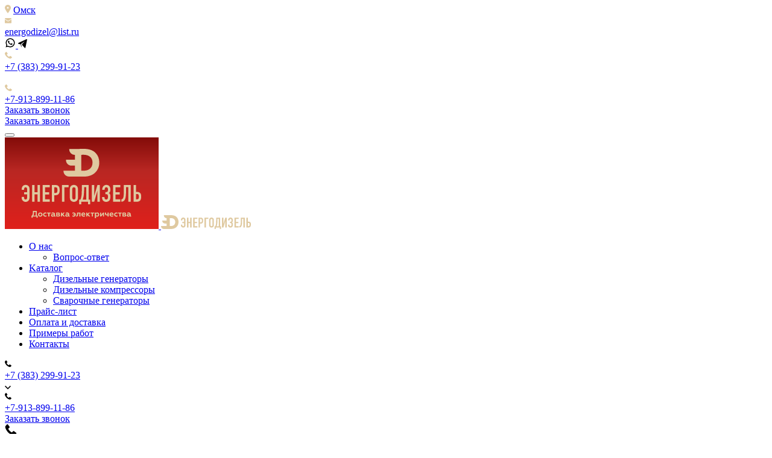

--- FILE ---
content_type: text/html; charset=utf-8
request_url: https://omsk.xn----etbebdlg0akmu6mb.xn--p1ai/kontakty
body_size: 12916
content:
<!DOCTYPE html>
<html lang="ru">
<head>
    <meta name="yandex-verification" content="13727eb1cad6d484" />
<meta charset="utf-8" />
<meta name="robots" content="index, follow" />
<meta name="keywords" content="Аренда дизельных генераторов, Аренда генератора, Взять генератор на сутки, ДГУ в Омске" />
<meta name="description" content="Контактная информация компании ООО &quot;Энергодизель&quot;. Схемы проезда, адреса офиса, телефоны, электронная почта, реквизиты компании. " />
<meta name="SKYPE_TOOLBAR" content="SKYPE_TOOLBAR_PARSER_COMPATIBLE" />
<link rel="shortcut icon" type="image/x-icon" href="/favicon.ico?1636530136" />
<link rel="stylesheet" type="text/css" href="/assets/style-PHBz4S-Vv8hWhnJJ3q51vg.css" />
<script type="text/javascript" src="/assets/script-0-LQlJtdL75IDugoiy3pt-zg.js"></script>
<title>Контакты компании | ООО &quot;Энергодизель&quot;</title>
            <meta name="viewport" content="width=device-width, initial-scale=1, shrink-to-fit=no">
        <meta http-equiv="x-ua-compatible" content="ie=edge">
    <link rel="preconnect" href="https://fonts.gstatic.com">
    <link href="https://fonts.googleapis.com/css2?family=Open+Sans:wght@400;700&family=Oswald&display=swap" rel="stylesheet">
    <link href="https://fonts.googleapis.com/css2?family=Roboto:wght@400;500;700&display=swap" rel="stylesheet">
    <link rel="canonical" href="https://omsk.xn----etbebdlg0akmu6mb.xn--p1ai/kontakty" />
</head>

<body class="inner-page">

<!-- Для мобильной версии есть два варианта шапки -->
<!-- header-bottom--type-1 - Только телефеон -->
<!-- header-bottom--type-2 - Телефон, поиск, иконки мессенжеров -->

<div id="my-page">
    <header id="my-header" class="header Fixed">
        <div class="header-top">
            <div class="header__container container">
                <div class="header-top__row row">
                    <div class="header-top__column header-top__social">
                                            </div>

                    <div class="header-top__column header-top__city">
                      <svg width="10" height="14" viewBox="0 0 10 14" fill="none" xmlns="http://www.w3.org/2000/svg">
                        <path d="M5 14C5 14 0 7.609 0 4.9C0 2.1938 2.23857 0 5 0C7.76143 0 10 2.1938 10 4.9C10 7.609 5 14 5 14ZM5 6.3C5.78929 6.3 6.42857 5.6735 6.42857 4.9C6.42857 4.1265 5.78929 3.5 5 3.5C4.21071 3.5 3.57143 4.1265 3.57143 4.9C3.57143 5.6735 4.21071 6.3 5 6.3Z" fill="#DFC9A0"/>
                      </svg>
                      <a href="javascript:">Омск</a>
                    </div>

                                        <div class="header-top__column header-top__email">
                        <div class="contact-ico">
                          <svg xmlns="http://www.w3.org/2000/svg" width="8pt" height="8pt" viewBox="0 0 10 8">
                          <g fill="#DFC9A0"><path d="M9.23 0H.77A.77.77 0 000 .77v.32l5 3.07 5-3.07V.77A.77.77 0 009.23 0zm0 0"/>
                          <path d="M0 2v4.93a.77.77 0 00.77.77h8.46a.77.77 0 00.77-.77V2L5 5.08zm0 0"/></g>
                          </svg>
                        </div>

                        <a class="contact-link" href="mailto:energodizel@list.ru">energodizel@list.ru</a>
                    </div>
                    
                                        <div class="header-top__column header-top__messengers">
                        <div class="messengers">
                                                        <a class="messengers__link messengers__link--wa" href="https://api.whatsapp.com/send/?phone=+79139179123" target="_blank">
                                <svg width="18" height="18" viewBox="0 0 18 18" xmlns="http://www.w3.org/2000/svg">
                                    <path d="M5.43976 13.8705L5.98276 14.1877C6.89846 14.7218 7.93995 15.0022 9.00001 15C10.1867 15 11.3467 14.6481 12.3334 13.9888C13.3201 13.3295 14.0892 12.3925 14.5433 11.2961C14.9974 10.1997 15.1162 8.99334 14.8847 7.82946C14.6532 6.66557 14.0818 5.59647 13.2427 4.75736C12.4035 3.91824 11.3344 3.3468 10.1706 3.11529C9.00667 2.88378 7.80027 3.0026 6.70391 3.45672C5.60755 3.91085 4.67048 4.67988 4.01119 5.66658C3.3519 6.65327 3.00001 7.81331 3.00001 9C3.00001 10.077 3.28276 11.1097 3.81301 12.018L4.12951 12.561L3.63976 14.3617L5.43976 13.8705ZM1.50301 16.5L2.51701 12.774C1.84886 11.6286 1.49783 10.326 1.50001 9C1.50001 4.85775 4.85776 1.5 9.00001 1.5C13.1423 1.5 16.5 4.85775 16.5 9C16.5 13.1423 13.1423 16.5 9.00001 16.5C7.67459 16.5021 6.3725 16.1514 5.22751 15.4838L1.50301 16.5ZM6.29326 5.481C6.39376 5.4735 6.49501 5.4735 6.59551 5.478C6.63601 5.481 6.67651 5.4855 6.71701 5.49C6.83626 5.5035 6.96751 5.57625 7.01176 5.67675C7.23526 6.18375 7.45276 6.6945 7.66276 7.20675C7.70926 7.32075 7.68151 7.467 7.59301 7.6095C7.53214 7.70586 7.46631 7.79898 7.39576 7.8885C7.31101 7.99725 7.12876 8.19675 7.12876 8.19675C7.12876 8.19675 7.05451 8.28525 7.08301 8.3955C7.09351 8.4375 7.12801 8.49825 7.15951 8.54925L7.20376 8.6205C7.39576 8.94075 7.65376 9.2655 7.96876 9.5715C8.05876 9.6585 8.14651 9.74775 8.24101 9.831C8.59201 10.1407 8.98951 10.3935 9.41851 10.581L9.42226 10.5825C9.48601 10.6102 9.51826 10.6252 9.61126 10.665C9.65776 10.6845 9.70576 10.7017 9.75451 10.7145C9.80489 10.7273 9.85794 10.7249 9.90694 10.7076C9.95595 10.6902 9.99869 10.6587 10.0298 10.617C10.5728 9.95925 10.6223 9.9165 10.6268 9.9165V9.918C10.6645 9.88282 10.7093 9.85611 10.7582 9.83968C10.8071 9.82325 10.8589 9.81748 10.9103 9.82275C10.9553 9.82575 11.001 9.834 11.043 9.85275C11.4413 10.035 12.093 10.3193 12.093 10.3193L12.5295 10.515C12.603 10.5503 12.6698 10.6335 12.672 10.7137C12.675 10.764 12.6795 10.845 12.6623 10.9935C12.6383 11.1877 12.5798 11.421 12.5213 11.5433C12.4812 11.6267 12.428 11.7031 12.3638 11.7697C12.2881 11.8492 12.2052 11.9215 12.1163 11.9858C12.0855 12.0089 12.0542 12.0314 12.0225 12.0532C11.9292 12.1124 11.8334 12.1675 11.7353 12.2183C11.5422 12.3208 11.3289 12.3797 11.1105 12.3907C10.9718 12.3982 10.833 12.4087 10.6935 12.4012C10.6875 12.4012 10.2675 12.336 10.2675 12.336C9.2012 12.0555 8.21505 11.5301 7.38751 10.8015C7.21801 10.6523 7.06126 10.4917 6.90076 10.332C6.23326 9.66825 5.72926 8.952 5.42326 8.2755C5.26664 7.94347 5.18203 7.58205 5.17501 7.215C5.17192 6.75964 5.32077 6.31625 5.59801 5.955C5.65276 5.8845 5.70451 5.811 5.79376 5.72625C5.88901 5.63625 5.94901 5.58825 6.01426 5.55525C6.10102 5.51177 6.19566 5.48626 6.29251 5.48025L6.29326 5.481Z"/>
                                </svg>
                            </a>
                                                                                    <a class="messengers__link messengers__link--tg" href="tg://resolve?domain=ID2999123" target="_blank">
                                <svg width="15" height="15" viewBox="0 0 15 15" xmlns="http://www.w3.org/2000/svg">
                                    <path fill-rule="evenodd" clip-rule="evenodd" d="M13.2906 0.312459C12.7062 0.574959 6.11875 3.61996 0.753125 6.08746C0.328125 6.29746 0.0625 6.71746 0.0625 7.13746C0.0625 7.55746 0.38125 7.87246 0.753125 7.92496C1.07187 7.97746 4.25937 8.44996 4.25937 8.44996L5.1625 13.7L5.64062 11.39L4.95 7.92496L11.4312 3.19996L6.11875 8.97496L7.97812 11.075C8.08437 11.18 10.3687 13.805 10.5281 13.9625C10.7937 14.225 11.2187 14.75 11.4312 14.75C11.8031 14.75 12.175 14.225 12.3344 13.4375C12.4937 12.7025 13.5562 7.60996 14.8844 0.83746C15.0437 0.102459 14.3531 -0.212541 13.2906 0.312459Z"/>
                                </svg>
                            </a>
                                                                                </div>
                    </div>
                                                            <div class="header-top__column">
                        <div class="phone">
                            <div class="contact-ico">
                              <svg xmlns="http://www.w3.org/2000/svg" width="9pt" height="9pt" viewBox="0 0 11 11">
                                <path d="M2.52.18l1.67 2.06c.22.25.18.58 0 .78L3.05 4.1c-.53.46 3.08 3.84 3.56 3.39L7.75 6.4c.22-.21.62-.21.84-.05l2.2 1.57c.26.2.26.5.09.7L9.64 9.8l-.13.12c-1.54 1.4-5.4-1.2-6.6-2.3-1.18-1.16-4-4.8-2.46-6.24l.13-.08L1.77.14c.22-.21.57-.17.75.04zm0 0" fill-rule="evenodd" fill="#DFC9A0"/>
                              </svg>
                            </div>
                            <a href="tel:+73832999123" class="contact-link">+7 (383) 299-91-23</a>

                                                        <div class="contact-ico phone__toggle-modal">
                              <svg width="10" height="6" viewBox="0 0 10 6" xmlns="http://www.w3.org/2000/svg">
                                <path fill='#fff' d="M5 3.81846L8.88906 0L10 1.09077L5 6L0 1.09077L1.11094 0L5 3.81846Z"/>
                              </svg>
                            </div>
                            
                            <div class="phone__modal">
                              <div class="phone">
                                  <div class="contact-ico">
                                    <svg xmlns="http://www.w3.org/2000/svg" width="9pt" height="9pt" viewBox="0 0 11 11">
                                      <path d="M2.52.18l1.67 2.06c.22.25.18.58 0 .78L3.05 4.1c-.53.46 3.08 3.84 3.56 3.39L7.75 6.4c.22-.21.62-.21.84-.05l2.2 1.57c.26.2.26.5.09.7L9.64 9.8l-.13.12c-1.54 1.4-5.4-1.2-6.6-2.3-1.18-1.16-4-4.8-2.46-6.24l.13-.08L1.77.14c.22-.21.57-.17.75.04zm0 0" fill-rule="evenodd" fill="#DFC9A0"/>
                                    </svg>
                                  </div>
                                  <a class="contact-link" href="tel:+79138991186">+7-913-899-11-86</a>
                              </div>
                                <div class="phone phone-callback">
                                                                            <a href="javascript:;" class="contact-button" data-src="#form-callback" data-auto-focus="false" data-fancybox><span>Заказать&nbsp;звонок</span></a>
                                                                    </div>
                            </div>
                        </div>
                    </div>
                    
                    <div class="header-top__column header-top__feedback">
                                                    <a href="javascript:;" class="contact-button" data-src="#form-callback" data-auto-focus="false" data-fancybox><span>Заказать&nbsp;звонок</span></a>
                                            </div>
                </div>
            </div>
        </div>
        <div class="header-bottom header-bottom--type-2">
            <div class="header-bottom__container container">
                <div class="header-bottom__row">
                    <div class="header-bottom__column header-bottom__left">
                      <div class="header-bottom__hamburger">
                        <button class="hamburger hamburger--spin" type="button">
                          <span class="hamburger__box hamburger-box">
                            <span class="hamburger__inner hamburger-inner"></span>
                          </span>
                        </button>
                      </div>

                      <a class="logo" href="/">
                          <img class="logo__img" src="/images/custom/logo.svg" alt="logo">
                          <img class="logo__img-m" src="/images/custom/logomobile.svg" alt="logo">    
                      </a>

                      <div class="header-bottom__slogan">
                                                </div>
                    </div>

                    <div class="header-bottom__column header-bottom__right">
                        <div class="header-bottom__menu">
                            <div class="menu">
                              <ul class="clearfix"><li class="has-sub has-sub__1"><a class="" href="/o-kompanii"><span>О нас</span></a><ul class="clearfix"class="sub-menu__1"><li><a class="" href="/faq"><span>Вопрос-ответ</span></a></li></ul></li><li><a class="" href="/catalog"><span>Kаталог</span></a><ul class="catalog"><li><a href="/catalog/arenda-dizelnye-generatory">Дизельные генераторы</a></li><li><a href="/catalog/arenda-dizelnye-kompressory">Дизельные компрессоры</a></li><li><a href="/catalog/arenda-svarochnyx-generatorov">Сварочные генераторы</a></li></ul></li><li><a class="" href="/prajs-list"><span>Прайс-лист</span></a></li><li><a class="" href="/oplata-i-dostavka"><span>Оплата и доставка</span></a></li><li><a class="" href="/articles"><span>Примеры работ</span></a></li><li class=" active"><a class="" href="/kontakty"><span>Контакты</span></a></li><li style="display:none;"><a class="" href="/otzyvy"><span>Отзывы</span></a></li></ul>                            </div>
                        </div>

                        <div class="header-bottom__phones">
                          <div class="header-bottom__phone">
                            <div class="phone">
                                <div class="contact-ico">
                                    <svg width="11" height="12" viewBox="0 0 11 12"  xmlns="http://www.w3.org/2000/svg">
                                        <path fill-rule="evenodd" clip-rule="evenodd" d="M2.51765 0.188652L4.18976 2.3888C4.40978 2.65282 4.36577 3.00484 4.18976 3.22486L3.04568 4.36894C2.51765 4.85297 6.12589 8.46121 6.60993 7.97718L7.754 6.8331C7.97402 6.61309 8.37005 6.61309 8.59006 6.7891L10.7902 8.46121C11.0542 8.68123 11.0542 8.98925 10.8782 9.20926L9.64613 10.4413L9.51412 10.5734C7.97402 12.0695 4.10176 9.29727 2.91368 8.10919C1.72559 6.87711 -1.0906 3.00484 0.449508 1.46474L0.581517 1.37673L1.7696 0.144649C1.98961 -0.075366 2.34164 -0.031363 2.51765 0.188652Z" />
                                    </svg>
                                </div>
                                <a class="contact-link" href="tel:+73832999123">+7 (383) 299-91-23</a>

                                                                <div class="contact-ico phone__toggle-modal">
                                  <svg width="10" height="6" viewBox="0 0 10 6" xmlns="http://www.w3.org/2000/svg">
                                    <path d="M5 3.81846L8.88906 0L10 1.09077L5 6L0 1.09077L1.11094 0L5 3.81846Z"/>
                                  </svg>
                                </div>
                                
                                <div class="phone__modal">
                                  <div class="phone">
                                      <div class="contact-ico">
                                          <svg width="11" height="12" viewBox="0 0 11 12"  xmlns="http://www.w3.org/2000/svg">
                                              <path fill-rule="evenodd" clip-rule="evenodd" d="M2.51765 0.188652L4.18976 2.3888C4.40978 2.65282 4.36577 3.00484 4.18976 3.22486L3.04568 4.36894C2.51765 4.85297 6.12589 8.46121 6.60993 7.97718L7.754 6.8331C7.97402 6.61309 8.37005 6.61309 8.59006 6.7891L10.7902 8.46121C11.0542 8.68123 11.0542 8.98925 10.8782 9.20926L9.64613 10.4413L9.51412 10.5734C7.97402 12.0695 4.10176 9.29727 2.91368 8.10919C1.72559 6.87711 -1.0906 3.00484 0.449508 1.46474L0.581517 1.37673L1.7696 0.144649C1.98961 -0.075366 2.34164 -0.031363 2.51765 0.188652Z" />
                                          </svg>
                                      </div>
                                      <a class="contact-link" href="tel:+79138991186">+7-913-899-11-86</a>
                                  </div>

                                                                        <a href="javascript:;" class="contact-button" data-src="#form-callback" data-auto-focus="false" data-fancybox><span>Заказать&nbsp;звонок</span></a>
                                                                  </div>
                            </div>
                          </div>

                          <div class="header-bottom__phone header-bottom__phone--ico">
                            <div class="phone phone--ico">
                                <div class="phone__ico phone__toggle-modal">
                                  <svg width="20" height="20" viewBox="0 0 13 14" xmlns="http://www.w3.org/2000/svg">
                                    <path fill-rule="evenodd" clip-rule="evenodd" d="M2.97516 0.222934L4.95114 2.8229C5.21113 3.1349 5.15914 3.55089 4.95114 3.81089L3.59916 5.16287C2.97516 5.73486 7.23911 9.99881 7.8111 9.42682L9.16308 8.07483C9.42308 7.81484 9.89108 7.81484 10.1511 8.02283L12.751 9.99881C13.063 10.2588 13.063 10.6228 12.855 10.8828L11.3991 12.3388L11.2431 12.4948C9.42308 14.2628 4.84714 10.9868 3.44316 9.58282C2.03918 8.12683 -1.28878 3.55089 0.531194 1.73092L0.687192 1.62692L2.09117 0.170935C2.35117 -0.0890617 2.76717 -0.0370623 2.97516 0.222934Z" />
                                  </svg>
                                </div>

                                <div class="phone__modal">
                                                                    <div class="phone">
                                      <div class="contact-ico">
                                          <svg width="11" height="12" viewBox="0 0 11 12"  xmlns="http://www.w3.org/2000/svg">
                                              <path fill-rule="evenodd" clip-rule="evenodd" d="M2.51765 0.188652L4.18976 2.3888C4.40978 2.65282 4.36577 3.00484 4.18976 3.22486L3.04568 4.36894C2.51765 4.85297 6.12589 8.46121 6.60993 7.97718L7.754 6.8331C7.97402 6.61309 8.37005 6.61309 8.59006 6.7891L10.7902 8.46121C11.0542 8.68123 11.0542 8.98925 10.8782 9.20926L9.64613 10.4413L9.51412 10.5734C7.97402 12.0695 4.10176 9.29727 2.91368 8.10919C1.72559 6.87711 -1.0906 3.00484 0.449508 1.46474L0.581517 1.37673L1.7696 0.144649C1.98961 -0.075366 2.34164 -0.031363 2.51765 0.188652Z" />
                                          </svg>
                                      </div>
                                      <a class="contact-link" href="tel:+73832999123">+7 (383) 299-91-23</a>
                                  </div>
                                  
                                                                    <div class="phone">
                                      <div class="contact-ico">
                                          <svg width="11" height="12" viewBox="0 0 11 12"  xmlns="http://www.w3.org/2000/svg">
                                              <path fill-rule="evenodd" clip-rule="evenodd" d="M2.51765 0.188652L4.18976 2.3888C4.40978 2.65282 4.36577 3.00484 4.18976 3.22486L3.04568 4.36894C2.51765 4.85297 6.12589 8.46121 6.60993 7.97718L7.754 6.8331C7.97402 6.61309 8.37005 6.61309 8.59006 6.7891L10.7902 8.46121C11.0542 8.68123 11.0542 8.98925 10.8782 9.20926L9.64613 10.4413L9.51412 10.5734C7.97402 12.0695 4.10176 9.29727 2.91368 8.10919C1.72559 6.87711 -1.0906 3.00484 0.449508 1.46474L0.581517 1.37673L1.7696 0.144649C1.98961 -0.075366 2.34164 -0.031363 2.51765 0.188652Z" />
                                          </svg>
                                      </div>
                                      <a class="contact-link" href="tel:+79138991186">+7-913-899-11-86</a>
                                  </div>
                                                                                                        <div class="phone phone-callback">
                                      <a href="javascript:;" class="contact-button" data-src="#form-callback" data-auto-focus="false" data-fancybox><span>Заказать&nbsp;звонок</span></a>
                                    </div>
                                                                  </div>
                            </div>
                          </div>

                        </div>

                        <div class="header-bottom__messengers">
                                                      <div class="messengers">
                                                          <a class="messengers__link messengers__link--wa" href="https://api.whatsapp.com/send/?phone=+79139179123" target="_blank">
                              <svg width="18" height="18" viewBox="0 0 18 18" xmlns="http://www.w3.org/2000/svg">
                                <path d="M5.43976 13.8705L5.98276 14.1877C6.89846 14.7218 7.93995 15.0022 9.00001 15C10.1867 15 11.3467 14.6481 12.3334 13.9888C13.3201 13.3295 14.0892 12.3925 14.5433 11.2961C14.9974 10.1997 15.1162 8.99334 14.8847 7.82946C14.6532 6.66557 14.0818 5.59647 13.2427 4.75736C12.4035 3.91824 11.3344 3.3468 10.1706 3.11529C9.00667 2.88378 7.80027 3.0026 6.70391 3.45672C5.60755 3.91085 4.67048 4.67988 4.01119 5.66658C3.3519 6.65327 3.00001 7.81331 3.00001 9C3.00001 10.077 3.28276 11.1097 3.81301 12.018L4.12951 12.561L3.63976 14.3617L5.43976 13.8705ZM1.50301 16.5L2.51701 12.774C1.84886 11.6286 1.49783 10.326 1.50001 9C1.50001 4.85775 4.85776 1.5 9.00001 1.5C13.1423 1.5 16.5 4.85775 16.5 9C16.5 13.1423 13.1423 16.5 9.00001 16.5C7.67459 16.5021 6.3725 16.1514 5.22751 15.4838L1.50301 16.5ZM6.29326 5.481C6.39376 5.4735 6.49501 5.4735 6.59551 5.478C6.63601 5.481 6.67651 5.4855 6.71701 5.49C6.83626 5.5035 6.96751 5.57625 7.01176 5.67675C7.23526 6.18375 7.45276 6.6945 7.66276 7.20675C7.70926 7.32075 7.68151 7.467 7.59301 7.6095C7.53214 7.70586 7.46631 7.79898 7.39576 7.8885C7.31101 7.99725 7.12876 8.19675 7.12876 8.19675C7.12876 8.19675 7.05451 8.28525 7.08301 8.3955C7.09351 8.4375 7.12801 8.49825 7.15951 8.54925L7.20376 8.6205C7.39576 8.94075 7.65376 9.2655 7.96876 9.5715C8.05876 9.6585 8.14651 9.74775 8.24101 9.831C8.59201 10.1407 8.98951 10.3935 9.41851 10.581L9.42226 10.5825C9.48601 10.6102 9.51826 10.6252 9.61126 10.665C9.65776 10.6845 9.70576 10.7017 9.75451 10.7145C9.80489 10.7273 9.85794 10.7249 9.90694 10.7076C9.95595 10.6902 9.99869 10.6587 10.0298 10.617C10.5728 9.95925 10.6223 9.9165 10.6268 9.9165V9.918C10.6645 9.88282 10.7093 9.85611 10.7582 9.83968C10.8071 9.82325 10.8589 9.81748 10.9103 9.82275C10.9553 9.82575 11.001 9.834 11.043 9.85275C11.4413 10.035 12.093 10.3193 12.093 10.3193L12.5295 10.515C12.603 10.5503 12.6698 10.6335 12.672 10.7137C12.675 10.764 12.6795 10.845 12.6623 10.9935C12.6383 11.1877 12.5798 11.421 12.5213 11.5433C12.4812 11.6267 12.428 11.7031 12.3638 11.7697C12.2881 11.8492 12.2052 11.9215 12.1163 11.9858C12.0855 12.0089 12.0542 12.0314 12.0225 12.0532C11.9292 12.1124 11.8334 12.1675 11.7353 12.2183C11.5422 12.3208 11.3289 12.3797 11.1105 12.3907C10.9718 12.3982 10.833 12.4087 10.6935 12.4012C10.6875 12.4012 10.2675 12.336 10.2675 12.336C9.2012 12.0555 8.21505 11.5301 7.38751 10.8015C7.21801 10.6523 7.06126 10.4917 6.90076 10.332C6.23326 9.66825 5.72926 8.952 5.42326 8.2755C5.26664 7.94347 5.18203 7.58205 5.17501 7.215C5.17192 6.75964 5.32077 6.31625 5.59801 5.955C5.65276 5.8845 5.70451 5.811 5.79376 5.72625C5.88901 5.63625 5.94901 5.58825 6.01426 5.55525C6.10102 5.51177 6.19566 5.48626 6.29251 5.48025L6.29326 5.481Z"/>
                              </svg>
                            </a>
                                                                                        <a class="messengers__link messengers__link--tg" href="tg://resolve?domain=ID2999123" target="_blank">
                              <svg width="15" height="15" viewBox="0 0 15 15" xmlns="http://www.w3.org/2000/svg">
                                <path fill-rule="evenodd" clip-rule="evenodd" d="M13.2906 0.312459C12.7062 0.574959 6.11875 3.61996 0.753125 6.08746C0.328125 6.29746 0.0625 6.71746 0.0625 7.13746C0.0625 7.55746 0.38125 7.87246 0.753125 7.92496C1.07187 7.97746 4.25937 8.44996 4.25937 8.44996L5.1625 13.7L5.64062 11.39L4.95 7.92496L11.4312 3.19996L6.11875 8.97496L7.97812 11.075C8.08437 11.18 10.3687 13.805 10.5281 13.9625C10.7937 14.225 11.2187 14.75 11.4312 14.75C11.8031 14.75 12.175 14.225 12.3344 13.4375C12.4937 12.7025 13.5562 7.60996 14.8844 0.83746C15.0437 0.102459 14.3531 -0.212541 13.2906 0.312459Z"/>
                              </svg>
                            </a>
                                                                                      </div>
                                                    </div>
                        <!-- <div class="header-bottom__search">
                                                  </div> -->
                    </div>
                    <div class="basket">
                          <a href="/order">
                            <img src="/images/custom/basket.svg" alt="Энергодизель"/>                        
                            <span class="dcart-total-count">0</span>
                          </a>
                    </div>
                </div>
            </div>
            <div class="header-top__column container header-top__city header-bottom__mobile">
              <svg width="10" height="14" viewBox="0 0 10 14" fill="none" xmlns="http://www.w3.org/2000/svg">
                <path d="M5 14C5 14 0 7.609 0 4.9C0 2.1938 2.23857 0 5 0C7.76143 0 10 2.1938 10 4.9C10 7.609 5 14 5 14ZM5 6.3C5.78929 6.3 6.42857 5.6735 6.42857 4.9C6.42857 4.1265 5.78929 3.5 5 3.5C4.21071 3.5 3.57143 4.1265 3.57143 4.9C3.57143 5.6735 4.21071 6.3 5 6.3Z" fill="#DFC9A0"></path>
              </svg>
              <a href="javascript:">Омск</a>
            </div>
        </div>
          <!-- Модальное окно выбора города -->
                      <div class="city">
            <div class="city__wrap">
              <h2>Ваш город: <span>Омск</span></h2>
              <p>Неправильно определили? Выберите из списка:</p>
              <div class="city__links">
                                        <a href="https://xn----etbebdlg0akmu6mb.xn--p1ai">Новосибирск</a>
                                        <a href="https://omsk.xn----etbebdlg0akmu6mb.xn--p1ai">Омск</a>
                                        <a href="https://tomsk.xn----etbebdlg0akmu6mb.xn--p1ai">Томск</a>
                                        <a href="https://kemerovo.xn----etbebdlg0akmu6mb.xn--p1ai">Кемерово</a>
                                        <a href="https://novokuznetsk.xn----etbebdlg0akmu6mb.xn--p1ai">Новокузнецк</a>
                                        <a href="https://barnaul.xn----etbebdlg0akmu6mb.xn--p1ai">Барнаул</a>
                                </div>
              <div class="city__input">
              <form id="city_form" action="/kontakty" method="post">                <div class="city__text">
                <select name="extend_modules_regions_models_Region[domain]" id="extend_modules_regions_models_Region_domain">
<option value="xn----etbebdlg0akmu6mb.xn--p1ai">Новосибирск</option>
<option value="omsk.xn----etbebdlg0akmu6mb.xn--p1ai">Омск</option>
<option value="tomsk.xn----etbebdlg0akmu6mb.xn--p1ai">Томск</option>
<option value="kemerovo.xn----etbebdlg0akmu6mb.xn--p1ai">Кемерово</option>
<option value="novokuznetsk.xn----etbebdlg0akmu6mb.xn--p1ai">Новокузнецк</option>
<option value="barnaul.xn----etbebdlg0akmu6mb.xn--p1ai">Барнаул</option>
</select><!--                  <input type="text">-->
                </div>

                <button>Выбрать</button>
              </form>              </div>
            </div>
          </div>
          <!-- Конец верстки -->
    </header>

    <main id="my-content" class="content-flex container">
      <div class="flex-main-left">
          <div class="flex-shop-site">
            <div class="flex-shop__title">Каталог товаров</div>
              
<ul class="shop-menu" id="yw0">
<li><a title="Дизельные генераторы взять в аренду на сутки в Новосибирске по выгодной цене" href="/catalog/arenda-dizelnye-generatory">Дизельные генераторы</a></li>
<li><a title="Дизельные компрессоры" href="/catalog/arenda-dizelnye-kompressory">Дизельные компрессоры</a></li>
<li><a title="Сварочные генераторы" href="/catalog/arenda-svarochnyx-generatorov">Сварочные генераторы</a></li>
</ul>          </div>
      </div>
      <div class="flex-main-right">
        
<div class="page-content">
    <div class="page-content__container container">
        <div class="breadcrumbs"><div itemscope itemtype="http://schema.org/BreadcrumbList">
    <div itemprop="itemListElement" itemscope itemtype="http://schema.org/ListItem" style="display:inline-block">
        <a itemprop="item" href="/"><span itemprop="name">Главная</span></a>
        <meta itemprop="position" content="1" />
    </div>
</div>

        	        <div itemscope itemtype="http://schema.org/BreadcrumbList">
            <div itemprop="itemListElement" itemscope itemtype="http://schema.org/ListItem" style="display:inline-block">
                <span itemprop="name">Контакты</span>
                <meta itemprop="position" content="2" />
                <meta itemprop="item" content="https://omsk.xn----etbebdlg0akmu6mb.xn--p1ai/kontakty" />
            </div>
        </div>
    	
</div>
            <h1>Контакты</h1>
<div class="additional__contacts">
            <div class="additional__item additional-phones">
            <div class="svg-icon">
                <svg width="20" height="19" viewBox="0 0 20 19" fill="none" xmlns="http://www.w3.org/2000/svg">
                    <path fill-rule="evenodd" clip-rule="evenodd" d="M5.06401 0.700317L7.8306 4.34057C8.19462 4.7774 8.12182 5.35984 7.8306 5.72386L5.93767 7.61679C5.06401 8.41765 11.034 14.3877 11.8349 13.5868L13.7278 11.6939C14.0918 11.3298 14.7471 11.3298 15.1111 11.6211L18.7514 14.3877C19.1882 14.7517 19.1882 15.2613 18.897 15.6253L16.8584 17.6639L16.64 17.8823C14.0918 20.3577 7.68499 15.771 5.71925 13.8052C3.75352 11.7667 -0.906006 5.35984 1.64217 2.81166L1.86058 2.66605L3.82632 0.627512C4.19035 0.263487 4.77279 0.336292 5.06401 0.700317Z" />
                </svg>
            </div>
            <div>
                <div class="additional__title">Телефон:</div>
                <p>+7 (383) 299-91-23</p><p>+7 (913) 899-11-86</p>            </div>

        </div>
                <div class="additional__item additional-emails">
            <div class="svg-icon">
                <svg width="20" height="15" viewBox="0 0 20 15" fill="" xmlns="http://www.w3.org/2000/svg">
                    <path d="M17.888 0.312012H2.11013C1.72972 0.312012 1.36488 0.46313 1.09589 0.732123C0.8269 1.00112 0.675781 1.36595 0.675781 1.74636V2.33875L9.99905 8.07614L19.3223 2.33875V1.74636C19.3223 1.36595 19.1712 1.00112 18.9022 0.732123C18.6332 0.46313 18.2684 0.312012 17.888 0.312012Z" fill=""/>
                    <path d="M0.675781 4.04114V13.2396C0.675781 13.62 0.8269 13.9849 1.09589 14.2539C1.36488 14.5228 1.72972 14.674 2.11013 14.674H17.888C18.2684 14.674 18.6332 14.5228 18.9022 14.2539C19.1712 13.9849 19.3223 13.62 19.3223 13.2396V4.04114L9.99905 9.77853L0.675781 4.04114Z" fill=""/>
                </svg>
            </div>
            <div>
                <div class="additional__title">Почта:</div>
                <p>energodizel@list.ru</p>            </div>

        </div>
                <div class="additional__item additional-address">
            <div class="svg-icon">
                <svg width="14" height="20" viewBox="0 0 14 20" fill="" xmlns="http://www.w3.org/2000/svg">
                    <path d="M7.00011 19.2492C7.00011 19.2492 0.507812 10.852 0.507812 7.29257C0.507812 3.73684 3.41451 0.85437 7.00011 0.85437C10.5857 0.85437 13.4924 3.73684 13.4924 7.29257C13.4924 10.852 7.00011 19.2492 7.00011 19.2492ZM7.00011 9.13206C8.02497 9.13206 8.85506 8.30888 8.85506 7.29257C8.85506 6.27625 8.02497 5.45308 7.00011 5.45308C5.97526 5.45308 5.14517 6.27625 5.14517 7.29257C5.14517 8.30888 5.97526 9.13206 7.00011 9.13206Z" fill=""/>
                </svg>
            </div>
            <div>
                <div class="additional__title">Адрес:</div>
                <p>Россия, г. Омск</p>            </div>
        </div>
    </div>
<p>
<script type="text/javascript" charset="utf-8" async="" src="https://api-maps.yandex.ru/services/constructor/1.0/js/?um=constructor%3A0d35e2301ae33a32098593068761fd421410a2b5007938e9a51ed76efa9ec00d&amp;width=100%25&amp;height=400&amp;lang=ru_RU&amp;scroll=true"></script>
</p>
<h3><br />Вы всегда можете связаться с нами через форму обратной связи:</h3>
    <form id="contact-form" action="/kontakty" method="post">    <div class="contact-row">
        <div class="contact-col">
            <div class="contact-text-input">
                <input class="inpt" placeholder="Ваше имя" name="ContactForm[name]" id="ContactForm_name" type="text" />                <div class="errorMessage" id="ContactForm_name_em_" style="display:none"></div>            </div>
            <div class="contact-text-input">
                <input class="inpt" placeholder="Email" name="ContactForm[email]" id="ContactForm_email" type="text" />                <div class="errorMessage" id="ContactForm_email_em_" style="display:none"></div>            </div>
            <div class="contact-text-input">
                <input class="inpt" placeholder="Телефон" name="ContactForm[phone]" id="ContactForm_phone" type="text" />                <div class="errorMessage" id="ContactForm_phone_em_" style="display:none"></div>            </div>
        </div>
        <div class="contact-col">

            <textarea class="inpt" placeholder="Текст сообщения" name="ContactForm[body]" id="ContactForm_body"></textarea>            <div class="errorMessage" id="ContactForm_body_em_" style="display:none"></div>
        </div>
    </div>
    <div class="contact-row contact-row-last">
        <div class="contact-col">
            <input id="ytContactForm_privacy_policy" type="hidden" value="0" name="ContactForm[privacy_policy]" /><input class="inpt inpt-privacy_policy" name="ContactForm[privacy_policy]" id="ContactForm_privacy_policy" value="1" type="checkbox" />            <label for="ContactForm_privacy_policy">Нажимая на кнопку "Отправить", я даю согласие на <a target="_blank" href="/privacy-policy"><br />обработку персональных данных</a></label>            <div class="errorMessage" id="ContactForm_privacy_policy_em_" style="display:none"></div>        </div>
        <div class="contact-col">
            <div style="text-align: right">
                <input class="btn" id="btn369960909" type="submit" name="yt0" value="Отправить" />            </div>
        </div>
    </div>


    <!--    <div class="note">Поля отмеченные <span class="required">*</span> обязательны для заполнения.</div>-->
    <input name="ContactForm[verifyCode]" id="ContactForm_verifyCode" type="hidden" />
    <script>
        $(function () {
            $("#ContactForm_phone").mask("+7 (999) 999-9999");
            $('#contact-form :submit').click(function () {
                $('#ContactForm_verifyCode').val('test_ok');
            });
        });
    </script>
    </form>    </div>
</div>

      </div>
    </main>

    <footer id="my-footer" class="footer">
      <div class="footer-form">
        <div class="container">
          <div class="footer-form-flex">
                <div class="footer-form__title">
                Остались вопросы? Оставьте контакты, <br> и мы вам перезвоним
                </div>  
                <div class="footer-form__main">
                  <div id="callback" class="">
		<form id="feedback-callback-form-696bfc9e1868d924a8cee" action="/feedback/callback/ajax/send" method="post">	    <input type="hidden" value="feedback-callback-form-696bfc9e1868d924a8cee" name="formId" id="formId" />	    	    
	    			<div class="cbHead">
				<span class="iconPhone"></span>
				<p>Заказать звонок</p>
			</div>
			
		<div class="feedback-body">		
			
		<label><span>Как к вам обращаться?</span>
                <div style="display:none"><div class="errorMessage" id="feedback_models_FeedbackModel_name_em_" style="display:none"></div></div><input class="inpt" placeholder="Ваше имя" name="feedback_models_FeedbackModel[name]" id="feedback_models_FeedbackModel_name" type="text" maxlength="255" />           </label>
           <label><span>Телефон</span>
               <input class="phone754404 inpt phone166951" placeholder="+7 ( ___ ) ___ - __ - __" name="feedback_models_FeedbackModel[phone]" id="feedback_models_FeedbackModel_phone" type="text" /><div style="display:none"><div class="errorMessage" id="feedback_models_FeedbackModel_phone_em_" style="display:none"></div></div>           </label>
               <input id="ytfeedback_models_FeedbackModel_privacy_policy" type="hidden" value="0" name="feedback_models_FeedbackModel[privacy_policy]" /><input class="inpt inpt-privacy_policy" placeholder="" name="feedback_models_FeedbackModel[privacy_policy]" id="feedback_models_FeedbackModel_privacy_policy" value="1" type="checkbox" /><label for="feedback_models_FeedbackModel_privacy_policy" class="required">Нажимая на кнопку "Отправить", я даю согласие на <a target="_blank" href="/soglasie-na-obrabotku-personalnyx-dannyx"><br />обработку персональных данных</a> <span class="required">*</span></label><div style="display:none"><div class="errorMessage" id="feedback_models_FeedbackModel_privacy_policy_em_" style="display:none"></div></div>           </label>
			
						
			<input class="feedback-submit-button btn" id="btn1113874234" type="submit" name="yt1" value="Отправить" />		</div>
		<dic class="feedback-success"></dic>
		<div class="feedback-footer">
		</div>
		   
	     </form></div>
                </div>
          </div>
        </div>
      </div>
      <div class="footer-top">
        <div class="footer-top__container container">
          <div class="footer-top__row">
            <div class="footer-top__column footer-top__logo">
              <div class="title-footer">КАТАЛОГ</div>
              
<ul class="shop-menu" id="yw1">
<li><a title="Дизельные генераторы взять в аренду на сутки в Новосибирске по выгодной цене" href="/catalog/arenda-dizelnye-generatory">Дизельные генераторы</a></li>
<li><a title="Дизельные компрессоры" href="/catalog/arenda-dizelnye-kompressory">Дизельные компрессоры</a></li>
<li><a title="Сварочные генераторы" href="/catalog/arenda-svarochnyx-generatorov">Сварочные генераторы</a></li>
</ul>            </div>

            <div class="footer-top__column footer-top__social">

              <div class="social social--footer">
                                </div>
            </div>

            <div class="footer-top__column footer-top__address">
              <div class="title-footer title-dn">КОНТАКТЫ</div>

              <div class="flex-address">
                <div class="contact-ico contact-ico--footer contact-ico--address">
                  <svg width="12" height="17" viewBox="0 0 12 17" xmlns="http://www.w3.org/2000/svg">
                    <path fill='#C21B17' d="M6 17C6 17 0 9.2395 0 5.95C0 2.6639 2.68629 0 6 0C9.31371 0 12 2.6639 12 5.95C12 9.2395 6 17 6 17ZM6 7.65C6.94714 7.65 7.71429 6.88925 7.71429 5.95C7.71429 5.01075 6.94714 4.25 6 4.25C5.05286 4.25 4.28571 5.01075 4.28571 5.95C4.28571 6.88925 5.05286 7.65 6 7.65Z" />
                  </svg>
                </div>
                <div class="contact-text contact-text--footer">
                  <div class="address"> 
                      Россия, г. Омск                  </div> 
                </div>
              </div>
            </div>

                          <div class="footer-top__column footer-top__email">
              <div class="contact-ico contact-ico--footer contact-ico--email">
                <svg width="15" height="18" viewBox="0 0 15 12" xmlns="http://www.w3.org/2000/svg">
                  <path fill='#C21B17' d="M13.8462 0H1.15385C0.847827 0 0.554342 0.121566 0.337954 0.337954C0.121566 0.554342 0 0.847827 0 1.15385V1.63038L7.5 6.24577L15 1.63038V1.15385C15 0.847827 14.8784 0.554342 14.662 0.337954C14.4457 0.121566 14.1522 0 13.8462 0Z"/>
                  <path fill='#C21B17' d="M0 3V10.3996C0 10.7056 0.121566 10.9991 0.337954 11.2155C0.554342 11.4319 0.847827 11.5535 1.15385 11.5535H13.8462C14.1522 11.5535 14.4457 11.4319 14.662 11.2155C14.8784 10.9991 15 10.7056 15 10.3996V3L7.5 7.61538L0 3Z"/>
                </svg>
              </div>

              <a class="contact-link contact-link--footer" href="mailto:energodizel@list.ru">energodizel@list.ru</a>
            </div>
           
            <div class="footer-top__column footer-top__phones">
                              <div class="phone phone--footer">
                  <div class="contact-ico contact-ico--footer contact-ico--phone">
                    <svg width="15" height="16" viewBox="0 0 15 16" xmlns="http://www.w3.org/2000/svg">
                      <path fill='#C21B17' fill-rule="evenodd" clip-rule="evenodd" d="M3.43288 0.257232L5.71285 3.25719C6.01285 3.61719 5.95285 4.09718 5.71285 4.39718L4.15287 5.95716C3.43288 6.61715 8.35282 11.5371 9.01281 10.8771L10.5728 9.31712C10.8728 9.01712 11.4128 9.01712 11.7128 9.25712L14.7127 11.5371C15.0727 11.8371 15.0727 12.2571 14.8327 12.5571L13.1528 14.2371L12.9728 14.4171C10.8728 16.457 5.59285 12.6771 3.97287 11.0571C2.35289 9.37712 -1.48706 4.09718 0.612916 1.99721L0.792914 1.87721L2.41289 0.197233C2.71289 -0.102763 3.19288 -0.0427642 3.43288 0.257232Z"/>
                    </svg>
                  </div>
                  <a class="contact-link contact-link--footer" href="tel:+73832999123">+7 (383) 299-91-23</a>

                                    <div class="contact-ico contact-ico--footer phone__toggle-modal">
                    <svg width="10" height="6" viewBox="0 0 10 6" xmlns="http://www.w3.org/2000/svg">
                      <path d="M5 3.81846L8.88906 0L10 1.09077L5 6L0 1.09077L1.11094 0L5 3.81846Z"/>
                    </svg>
                  </div>
                  
                  <div class="phone__modal">
                    <div class="phone">
                        <div class="contact-ico contact-ico--footer">
                          <svg width="15" height="16" viewBox="0 0 15 16" xmlns="http://www.w3.org/2000/svg">
                            <path fill='#C21B17' fill-rule="evenodd" clip-rule="evenodd" d="M3.43288 0.257232L5.71285 3.25719C6.01285 3.61719 5.95285 4.09718 5.71285 4.39718L4.15287 5.95716C3.43288 6.61715 8.35282 11.5371 9.01281 10.8771L10.5728 9.31712C10.8728 9.01712 11.4128 9.01712 11.7128 9.25712L14.7127 11.5371C15.0727 11.8371 15.0727 12.2571 14.8327 12.5571L13.1528 14.2371L12.9728 14.4171C10.8728 16.457 5.59285 12.6771 3.97287 11.0571C2.35289 9.37712 -1.48706 4.09718 0.612916 1.99721L0.792914 1.87721L2.41289 0.197233C2.71289 -0.102763 3.19288 -0.0427642 3.43288 0.257232Z"/>
                          </svg>
                        </div>
                        <a class="contact-link" href="tel:+79138991186">+7-913-899-11-86</a>
                    </div>
                  </div>
              </div>
                              <!--                   <a href="javascript:;" class="contact-button contact-button--footer" data-src="#form-callback" data-auto-focus="false" data-fancybox><span>Заказать&nbsp;звонок</span></a>
               -->
            </div>

            <div class="footer-top__column footer-top__feedback">
                                <a href="javascript:;" class="contact-button contact-button--footer" data-src="#form-callback" data-auto-focus="false" data-fancybox><span>Заказать&nbsp;звонок</span></a>
                          </div>
          </div>
          <div class="footer-top__row row">

          </div>
        </div>
      </div>

      <div class="footer-bottom">
        <div class="footer-bottom__container container">
        <div class="footer-top__column footer-top__copyright">
              &copy; 2020&ndash;2027  энергодизель.рф
              <a class="privacy-link" href="/privacy-policy">Политика конфиденциальности</a>

            </div>
          <div class="footer-bottom__row">
            <div class="footer-bottom__column footer-bottom__privacy">
              <p><a href="mailto:energodizel@list.ru">energodizel@list.ru</a> &mdash; электронная почта для обращений с вопросом о своих персональных данных, в том числе об их удалении.</p>            </div>

            <div class="footer-bottom__column footer-bottom__made">
              <div class="kontur-copy">
                  <div class="kontur-copy__links">
                    <a class="kontur-copy__link" href="http://kontur-lite.ru/" title="Создание сайтов в Новосибирске" target="_blank">Создание сайтов</a>
                    <a class="kontur-copy__link" href="http://kontur-promo.ru/prodvizhenie-sajjtov" title="Продвижение сайтов" target="_blank">Продвижение сайтов</a>
                  </div>
                  <div class="kontur-copy__logo">
                    <svg viewBox="0 0 46 29" xmlns="http://www.w3.org/2000/svg">
                      <path fill-rule="evenodd" clip-rule="evenodd" d="M43.9014 15.3113L46 17.6808H44.1745L42.4402 15.5857L41.6188 15.5589V17.6808H40.1591V11.3157C40.5147 11.3157 42.5315 11.3157 42.7141 11.3157C44.4578 11.3157 45.2698 12.2048 45.2698 13.4376C45.2698 14.8254 44.2482 15.1437 43.9014 15.3113ZM43.0792 12.7296C42.8601 12.7352 41.9203 12.7211 41.6188 12.7296V14.1442H43.0792C43.4245 14.1322 43.824 13.9285 43.8094 13.4376C43.8021 13.1985 43.583 12.7183 43.0792 12.7296ZM35.7786 17.6808C33.945 17.6723 33.0315 16.7952 32.8578 15.2052V11.3157H34.3182V14.4979C34.3408 15.3728 34.6825 16.2775 35.7786 16.2662C36.9579 16.2556 37.2843 15.3785 37.2383 14.4979V11.3157H38.6987V15.2052C38.7111 16.4536 37.6778 17.69 35.7786 17.6808ZM29.9369 17.6808H28.4773V12.7296H26.2866V11.3157H32.1276V12.7296H29.9369V17.6808ZM9.49339 17.6808L7.30278 14.8522V17.6808H5.8431V11.3157H7.30278V14.1442L9.49339 11.3157H11.3189L8.76319 14.4979L11.3189 17.6808H9.49339ZM11.684 14.4979C11.7081 12.794 12.9341 11.3234 14.9692 11.3157C16.9181 11.3079 18.2675 12.4905 18.2551 14.4979C18.2434 16.373 17.2146 17.695 14.9692 17.6808C12.6209 17.6667 11.6599 16.2428 11.684 14.4979ZM16.7947 14.4979C16.7947 13.3662 16.001 12.7296 14.9692 12.7296C13.9104 12.7296 13.1444 13.3662 13.1444 14.4979C13.1444 15.5589 13.6979 16.2662 14.9692 16.2662C16.2485 16.2662 16.7947 15.5412 16.7947 14.4979ZM25.5564 11.3157V17.6808H24.4611L21.1759 14.0381V17.6808H19.7155V11.3157H20.8108L24.096 15.2052V11.3157H25.5564ZM28.478 1.41463H1.46041V27.5854H28.478V20.5122H29.9384V27.5854V29H28.478H1.46041H0V27.5854V1.41463V0H1.46041H28.478H29.9384V1.41463V8.4878H28.478V1.41463Z"/>
                    </svg>
                  </div>
                </div>
            </div>
          </div>
        </div>
      </div>
    </footer>
</div>


<div id="cookie-banner" class="cookie-banner">
    <p> Мы используем cookie-файлы для наилучшего представления нашего сайта. Продолжая использовать этот сайт, вы соглашаетесь c
        <a href="/privacy-policy">политикой конфиденциальности.</a></p>
    <button id="accept-cookies">Принять</button>
</div>

<div id="totop"><p>&#xe851;</p> ^ Наверх</div>


    <div style="display: none;">
        <div id="form-callback">
            <div class="popup-info">
                <div id="callback1" class="">
		<form id="feedback-callback1-form-696bfc9e193d7ebdeb832" action="/feedback/callback1/ajax/send" method="post">	    <input type="hidden" value="feedback-callback1-form-696bfc9e193d7ebdeb832" name="formId" id="formId" />	    	    
	    			<div class="cbHead">
				<span class="iconPhone"></span>
				<p>Заказать звонок</p>
			</div>
			
		<div class="feedback-body">		
			
		<label><span>Как к вам обращаться?</span>
                <div style="display:none"><div class="errorMessage" id="feedback_models_FeedbackModel_name_em_" style="display:none"></div></div><input class="inpt" placeholder="Ваше имя" name="feedback_models_FeedbackModel[name]" id="feedback_models_FeedbackModel_name" type="text" maxlength="255" />           </label>
           <label><span>Телефон</span>
               <input class="phone447223 inpt phone662794" placeholder="+7 ( ___ ) ___ - __ - __" name="feedback_models_FeedbackModel[phone]" id="feedback_models_FeedbackModel_phone" type="text" /><div style="display:none"><div class="errorMessage" id="feedback_models_FeedbackModel_phone_em_" style="display:none"></div></div>           </label>
               <input id="ytfeedback_models_FeedbackModel_privacy_policy" type="hidden" value="0" name="feedback_models_FeedbackModel[privacy_policy]" /><input class="inpt inpt-privacy_policy1" placeholder="" name="feedback_models_FeedbackModel[privacy_policy]" id="feedback_models_FeedbackModel_privacy_policy" value="1" type="checkbox" /><label for="feedback_models_FeedbackModel_privacy_policy" class="required">Нажимая на кнопку "Отправить", я даю согласие на <a target="_blank" href="/soglasie-na-obrabotku-personalnyx-dannyx"><br />обработку персональных данных</a> <span class="required">*</span></label><div style="display:none"><div class="errorMessage" id="feedback_models_FeedbackModel_privacy_policy_em_" style="display:none"></div></div>           </label>
			
						
			<input class="feedback-submit-button btn" id="btn859733040" type="submit" name="yt2" value="Отправить" />		</div>
		<dic class="feedback-success"></dic>
		<div class="feedback-footer">
		</div>
		   
	     </form></div>
            </div>
        </div>
    </div>
<!-- Yandex.Metrika counter -->
<script type="text/javascript" >
   (function(m,e,t,r,i,k,a){m[i]=m[i]||function(){(m[i].a=m[i].a||[]).push(arguments)};
   m[i].l=1*new Date();k=e.createElement(t),a=e.getElementsByTagName(t)[0],k.async=1,k.src=r,a.parentNode.insertBefore(k,a)})
   (window, document, "script", "https://mc.yandex.ru/metrika/tag.js", "ym");

   ym(86110402, "init", {
        clickmap:true,
        trackLinks:true,
        accurateTrackBounce:true,
        webvisor:true
   });
</script>
<noscript><div><img src="https://mc.yandex.ru/watch/86110402" style="position:absolute; left:-9999px;" alt="" /></div></noscript>
<!-- /Yandex.Metrika counter -->
<script type="text/javascript">
/*<![CDATA[*/
window.addEventListener("DOMContentLoaded",function(t){let e=!1;function n(){e=!0;let t=setInterval(function(){if("undefined"!=typeof jQuery){clearInterval(t);let e=document.createElement("script");e.src="//cdn.jsdelivr.net/npm/lazyload@2.0.0-rc.2/lazyload.js",e.type="text/javascript",$("body").append(e);let n=setInterval(function(){"undefined"!=typeof lazyload&&(clearInterval(n),lazyload(jQuery("[data-lazyload]").toArray()),setInterval(function(){lazyload(jQuery("[data-lazyload]").toArray())},1e3))},200)}},200)}setTimeout(function(){e||n()},200),$(document).on("scroll mousemove",function(){e||n()})}),window.__jsLazyLoadIntialized=!1,window.__jsLazyLoadIntervalId=setInterval(function(){"undefined"!=typeof $&&(clearInterval(window.__jsLazyLoadIntervalId),window.__jsLazyLoadIntialized=!0)},100),window.__jsLazyLoad=function(t,e,n,o){let a=!1,i=setInterval(function(){if(window.__jsLazyLoadIntialized){function d(){if(!a){a=!0;let e=document.createElement("script");e.type="text/javascript",e.src=t,void 0===n&&(n={});for(let t in n)e.setAttribute(t,n[t]);$(o||"body").append(e)}}clearInterval(i),null==e?$(document).on("scroll mousemove",function(){d()}):setTimeout(function(){d()},e)}},100)},window.__jsLazyLoadScript=function(t,e){let n=!1,o=setInterval(function(){if(window.__jsLazyLoadIntialized){function a(){n||(n=!0,t())}clearInterval(o),void 0===e?$(document).on("scroll mousemove",function(){a()}):setTimeout(function(){a()},e)}},100)};
var feedback924a8cee=FeedbackWidget.clone(FeedbackWidget);feedback924a8cee.init("callback");
var feedbackebdeb832=FeedbackWidget.clone(FeedbackWidget);feedbackebdeb832.init("callback1");
jQuery(function($) {
	$(document).on("click",".c696bfc9e08b84 li",function(e){$("#extend_modules_slider_models_Slider_options_1_value").val($(e.target).text());});
	jQuery('#contact-form').yiiactiveform({'validateOnSubmit':true,'validateOnChange':false,'attributes':[{'id':'ContactForm_name','inputID':'ContactForm_name','errorID':'ContactForm_name_em_','model':'ContactForm','name':'name','enableAjaxValidation':false,'clientValidation':function(value, messages, attribute) {
	
	if(jQuery.trim(value)=='') {
		messages.push("\u041d\u0435\u043e\u0431\u0445\u043e\u0434\u0438\u043c\u043e \u0437\u0430\u043f\u043e\u043b\u043d\u0438\u0442\u044c \u043f\u043e\u043b\u0435 \u00ab\u0412\u0430\u0448\u0435 \u0438\u043c\u044f\u00bb.");
	}
	
	}},{'id':'ContactForm_email','inputID':'ContactForm_email','errorID':'ContactForm_email_em_','model':'ContactForm','name':'email','enableAjaxValidation':false,'clientValidation':function(value, messages, attribute) {
	
	if(jQuery.trim(value)=='') {
		messages.push("\u041d\u0435\u043e\u0431\u0445\u043e\u0434\u0438\u043c\u043e \u0437\u0430\u043f\u043e\u043b\u043d\u0438\u0442\u044c \u043f\u043e\u043b\u0435 \u00abEmail\u00bb.");
	}
	
	
	
	if(jQuery.trim(value)!='' && !value.match(/^[a-zA-Z0-9!#$%&'*+\/=?^_`{|}~-]+(?:\.[a-zA-Z0-9!#$%&'*+\/=?^_`{|}~-]+)*@(?:[a-zA-Z0-9](?:[a-zA-Z0-9-]*[a-zA-Z0-9])?\.)+[a-zA-Z0-9](?:[a-zA-Z0-9-]*[a-zA-Z0-9])?$/)) {
		messages.push("Email \u043d\u0435 \u044f\u0432\u043b\u044f\u0435\u0442\u0441\u044f \u043f\u0440\u0430\u0432\u0438\u043b\u044c\u043d\u044b\u043c E-Mail \u0430\u0434\u0440\u0435\u0441\u043e\u043c.");
	}
	
	}},{'id':'ContactForm_phone','inputID':'ContactForm_phone','errorID':'ContactForm_phone_em_','model':'ContactForm','name':'phone','enableAjaxValidation':false},{'id':'ContactForm_body','inputID':'ContactForm_body','errorID':'ContactForm_body_em_','model':'ContactForm','name':'body','enableAjaxValidation':false},{'id':'ContactForm_privacy_policy','inputID':'ContactForm_privacy_policy','errorID':'ContactForm_privacy_policy_em_','model':'ContactForm','name':'privacy_policy','enableAjaxValidation':false}],'errorCss':'error'});
	$.fancybox.defaults.hash = false;
	jQuery('.phone166951').inputmask({mask: '+7 ( 999 ) 999 - 99 - 99'});
	jQuery('.phone754404').inputmask({mask: '+7 ( 999 ) 999 - 99 - 99'});
	jQuery('#feedback-callback-form-696bfc9e1868d924a8cee').yiiactiveform({'validateOnSubmit':true,'validateOnChange':false,'afterValidate':feedback924a8cee.afterValidate,'attributes':[{'id':'feedback_models_FeedbackModel_name','inputID':'feedback_models_FeedbackModel_name','errorID':'feedback_models_FeedbackModel_name_em_','model':'feedback\x5Cmodels\x5CFeedbackModel','name':'name','enableAjaxValidation':true,'clientValidation':function(value, messages, attribute) {
	
	if(jQuery.trim(value)!='') {
		
	if(value.length>255) {
		messages.push("\u041a\u0430\u043a \u043a \u0432\u0430\u043c \u043e\u0431\u0440\u0430\u0449\u0430\u0442\u044c\u0441\u044f? \u0441\u043b\u0438\u0448\u043a\u043e\u043c \u0434\u043b\u0438\u043d\u043d\u044b\u0439 (\u041c\u0430\u043a\u0441\u0438\u043c\u0443\u043c: 255 \u0441\u0438\u043c\u0432.).");
	}
	
	}
	
	
	if(jQuery.trim(value)=='') {
		messages.push("\u041d\u0435\u043e\u0431\u0445\u043e\u0434\u0438\u043c\u043e \u0437\u0430\u043f\u043e\u043b\u043d\u0438\u0442\u044c \u043f\u043e\u043b\u0435 \u00ab\u041a\u0430\u043a \u043a \u0432\u0430\u043c \u043e\u0431\u0440\u0430\u0449\u0430\u0442\u044c\u0441\u044f?\u00bb.");
	}
	
	}},{'id':'feedback_models_FeedbackModel_phone','inputID':'feedback_models_FeedbackModel_phone','errorID':'feedback_models_FeedbackModel_phone_em_','model':'feedback\x5Cmodels\x5CFeedbackModel','name':'phone','enableAjaxValidation':true,'clientValidation':function(value, messages, attribute) {
	
	if(jQuery.trim(value)!='' && !value.match(/^\+7 \( \d{3} \) \d{3} - \d{2} - \d{2}$/)) {
		messages.push("\u0422\u0435\u043b\u0435\u0444\u043e\u043d \u043d\u0435 \u0432\u0435\u0440\u0435\u043d.");
	}
	
	
	if(jQuery.trim(value)=='') {
		messages.push("\u041d\u0435\u043e\u0431\u0445\u043e\u0434\u0438\u043c\u043e \u0437\u0430\u043f\u043e\u043b\u043d\u0438\u0442\u044c \u043f\u043e\u043b\u0435 \u00ab\u0422\u0435\u043b\u0435\u0444\u043e\u043d\u00bb.");
	}
	
	}},{'id':'feedback_models_FeedbackModel_privacy_policy','inputID':'feedback_models_FeedbackModel_privacy_policy','errorID':'feedback_models_FeedbackModel_privacy_policy_em_','model':'feedback\x5Cmodels\x5CFeedbackModel','name':'privacy_policy','enableAjaxValidation':true,'clientValidation':function(value, messages, attribute) {
	
	if(jQuery.trim(value)!='') {
		
	if(value.length>255) {
		messages.push("\u041d\u0430\u0436\u0438\u043c\u0430\u044f \u043d\u0430 \u043a\u043d\u043e\u043f\u043a\u0443 \"\u041e\u0442\u043f\u0440\u0430\u0432\u0438\u0442\u044c\", \u044f \u0434\u0430\u044e \u0441\u043e\u0433\u043b\u0430\u0441\u0438\u0435 \u043d\u0430 <a target=\"_blank\" href=\"\/soglasie-na-obrabotku-personalnyx-dannyx\"><br \/>\u043e\u0431\u0440\u0430\u0431\u043e\u0442\u043a\u0443 \u043f\u0435\u0440\u0441\u043e\u043d\u0430\u043b\u044c\u043d\u044b\u0445 \u0434\u0430\u043d\u043d\u044b\u0445<\/a> \u0441\u043b\u0438\u0448\u043a\u043e\u043c \u0434\u043b\u0438\u043d\u043d\u044b\u0439 (\u041c\u0430\u043a\u0441\u0438\u043c\u0443\u043c: 255 \u0441\u0438\u043c\u0432.).");
	}
	
	}
	
	
	if(jQuery.trim(value)=='') {
		messages.push("\u041d\u0435\u043e\u0431\u0445\u043e\u0434\u0438\u043c\u043e \u0437\u0430\u043f\u043e\u043b\u043d\u0438\u0442\u044c \u043f\u043e\u043b\u0435 \u00ab\u041d\u0430\u0436\u0438\u043c\u0430\u044f \u043d\u0430 \u043a\u043d\u043e\u043f\u043a\u0443 \"\u041e\u0442\u043f\u0440\u0430\u0432\u0438\u0442\u044c\", \u044f \u0434\u0430\u044e \u0441\u043e\u0433\u043b\u0430\u0441\u0438\u0435 \u043d\u0430 <a target=\"_blank\" href=\"\/soglasie-na-obrabotku-personalnyx-dannyx\"><br \/>\u043e\u0431\u0440\u0430\u0431\u043e\u0442\u043a\u0443 \u043f\u0435\u0440\u0441\u043e\u043d\u0430\u043b\u044c\u043d\u044b\u0445 \u0434\u0430\u043d\u043d\u044b\u0445<\/a>\u00bb.");
	}
	
	}}],'errorCss':'error'});
	jQuery('.phone662794').inputmask({mask: '+7 ( 999 ) 999 - 99 - 99'});
	jQuery('.phone447223').inputmask({mask: '+7 ( 999 ) 999 - 99 - 99'});
	jQuery('#feedback-callback1-form-696bfc9e193d7ebdeb832').yiiactiveform({'validateOnSubmit':true,'validateOnChange':false,'afterValidate':feedbackebdeb832.afterValidate,'attributes':[{'id':'feedback_models_FeedbackModel_name','inputID':'feedback_models_FeedbackModel_name','errorID':'feedback_models_FeedbackModel_name_em_','model':'feedback\x5Cmodels\x5CFeedbackModel','name':'name','enableAjaxValidation':true,'clientValidation':function(value, messages, attribute) {
	
	if(jQuery.trim(value)!='') {
		
	if(value.length>255) {
		messages.push("\u041a\u0430\u043a \u043a \u0432\u0430\u043c \u043e\u0431\u0440\u0430\u0449\u0430\u0442\u044c\u0441\u044f? \u0441\u043b\u0438\u0448\u043a\u043e\u043c \u0434\u043b\u0438\u043d\u043d\u044b\u0439 (\u041c\u0430\u043a\u0441\u0438\u043c\u0443\u043c: 255 \u0441\u0438\u043c\u0432.).");
	}
	
	}
	
	
	if(jQuery.trim(value)=='') {
		messages.push("\u041d\u0435\u043e\u0431\u0445\u043e\u0434\u0438\u043c\u043e \u0437\u0430\u043f\u043e\u043b\u043d\u0438\u0442\u044c \u043f\u043e\u043b\u0435 \u00ab\u041a\u0430\u043a \u043a \u0432\u0430\u043c \u043e\u0431\u0440\u0430\u0449\u0430\u0442\u044c\u0441\u044f?\u00bb.");
	}
	
	}},{'id':'feedback_models_FeedbackModel_phone','inputID':'feedback_models_FeedbackModel_phone','errorID':'feedback_models_FeedbackModel_phone_em_','model':'feedback\x5Cmodels\x5CFeedbackModel','name':'phone','enableAjaxValidation':true,'clientValidation':function(value, messages, attribute) {
	
	if(jQuery.trim(value)!='' && !value.match(/^\+7 \( \d{3} \) \d{3} - \d{2} - \d{2}$/)) {
		messages.push("\u0422\u0435\u043b\u0435\u0444\u043e\u043d \u043d\u0435 \u0432\u0435\u0440\u0435\u043d.");
	}
	
	
	if(jQuery.trim(value)=='') {
		messages.push("\u041d\u0435\u043e\u0431\u0445\u043e\u0434\u0438\u043c\u043e \u0437\u0430\u043f\u043e\u043b\u043d\u0438\u0442\u044c \u043f\u043e\u043b\u0435 \u00ab\u0422\u0435\u043b\u0435\u0444\u043e\u043d\u00bb.");
	}
	
	}},{'id':'feedback_models_FeedbackModel_privacy_policy','inputID':'feedback_models_FeedbackModel_privacy_policy','errorID':'feedback_models_FeedbackModel_privacy_policy_em_','model':'feedback\x5Cmodels\x5CFeedbackModel','name':'privacy_policy','enableAjaxValidation':true,'clientValidation':function(value, messages, attribute) {
	
	if(jQuery.trim(value)!='') {
		
	if(value.length>255) {
		messages.push("\u041d\u0430\u0436\u0438\u043c\u0430\u044f \u043d\u0430 \u043a\u043d\u043e\u043f\u043a\u0443 \"\u041e\u0442\u043f\u0440\u0430\u0432\u0438\u0442\u044c\", \u044f \u0434\u0430\u044e \u0441\u043e\u0433\u043b\u0430\u0441\u0438\u0435 \u043d\u0430 <a target=\"_blank\" href=\"\/soglasie-na-obrabotku-personalnyx-dannyx\"><br \/>\u043e\u0431\u0440\u0430\u0431\u043e\u0442\u043a\u0443 \u043f\u0435\u0440\u0441\u043e\u043d\u0430\u043b\u044c\u043d\u044b\u0445 \u0434\u0430\u043d\u043d\u044b\u0445<\/a> \u0441\u043b\u0438\u0448\u043a\u043e\u043c \u0434\u043b\u0438\u043d\u043d\u044b\u0439 (\u041c\u0430\u043a\u0441\u0438\u043c\u0443\u043c: 255 \u0441\u0438\u043c\u0432.).");
	}
	
	}
	
	
	if(jQuery.trim(value)=='') {
		messages.push("\u041d\u0435\u043e\u0431\u0445\u043e\u0434\u0438\u043c\u043e \u0437\u0430\u043f\u043e\u043b\u043d\u0438\u0442\u044c \u043f\u043e\u043b\u0435 \u00ab\u041d\u0430\u0436\u0438\u043c\u0430\u044f \u043d\u0430 \u043a\u043d\u043e\u043f\u043a\u0443 \"\u041e\u0442\u043f\u0440\u0430\u0432\u0438\u0442\u044c\", \u044f \u0434\u0430\u044e \u0441\u043e\u0433\u043b\u0430\u0441\u0438\u0435 \u043d\u0430 <a target=\"_blank\" href=\"\/soglasie-na-obrabotku-personalnyx-dannyx\"><br \/>\u043e\u0431\u0440\u0430\u0431\u043e\u0442\u043a\u0443 \u043f\u0435\u0440\u0441\u043e\u043d\u0430\u043b\u044c\u043d\u044b\u0445 \u0434\u0430\u043d\u043d\u044b\u0445<\/a>\u00bb.");
	}
	
	}}],'errorCss':'error'});
	window.mainCounterScriptLoaded=false;$(document).on("scroll mousemove", function(){
	            if(!window.mainCounterScriptLoaded) {
	                window.mainCounterScriptLoaded=true;
	                $.get("/site/getMainCounterScripts", function(html) {
	                    $("body").append(html);
	                });
	            }
	        });
});
/*]]>*/
</script>
</body>
</html>


--- FILE ---
content_type: image/svg+xml
request_url: https://omsk.xn----etbebdlg0akmu6mb.xn--p1ai/images/custom/logomobile.svg
body_size: 4304
content:
<svg width="149" height="23" viewBox="0 0 149 23" fill="none" xmlns="http://www.w3.org/2000/svg">
<path d="M146.801 15.3817C146.801 14.5396 146.669 13.921 146.412 13.5258C146.257 13.3081 146.057 13.1535 145.811 13.0561C145.57 12.953 145.232 12.9014 144.803 12.9014H143.955V18.1369H144.78C145.255 18.1369 145.627 18.0681 145.891 17.9307C146.16 17.7932 146.366 17.5984 146.503 17.3579C146.641 17.1115 146.721 16.8194 146.755 16.4815C146.784 16.1492 146.801 15.7826 146.801 15.3817ZM149 15.1067V16.0232C149 17.461 148.656 18.5665 147.958 19.3283C147.259 20.0959 146.148 20.4739 144.62 20.4739H141.613V4.13747H143.955V10.8393H144.826C145.639 10.8393 146.314 10.9481 146.858 11.1715C147.397 11.3949 147.838 11.7042 148.175 12.0995C148.53 12.5291 148.754 12.9873 148.851 13.48C148.954 13.9668 149 14.511 149 15.1067ZM132.005 19.798C132.572 19.3512 133.036 18.7326 133.402 17.9536C133.62 17.4953 133.786 16.9225 133.906 16.2294C134.032 15.5421 134.123 14.849 134.181 14.1444C134.244 13.4399 134.284 12.7926 134.295 12.2026C134.312 11.6183 134.318 11.2002 134.318 10.9539V6.20531H136.614V20.4739H138.956V4.13747H132.165V10.9768C132.165 11.4809 132.154 12.0078 132.142 12.5577C132.125 13.1134 132.096 13.6461 132.051 14.1673C132.005 14.6886 131.936 15.1755 131.856 15.6337C131.77 16.092 131.661 16.4815 131.524 16.8022C131.352 17.1746 131.14 17.4781 130.877 17.7245C130.619 17.9708 130.258 18.1082 129.8 18.1369V20.4739H129.938C130.751 20.4739 131.438 20.2505 132.005 19.798ZM128.77 18.1369H124.137V13.3425H128.174V11.1372H124.137V6.34277H128.77V4.13747H121.795V20.4739H128.77V18.1369ZM112.164 19.4887C112.513 19.8438 112.937 20.1188 113.424 20.3135C113.91 20.514 114.443 20.6171 115.004 20.6171C115.754 20.6171 116.384 20.4854 116.899 20.2219C117.409 19.9641 117.833 19.6376 118.17 19.2367C118.508 18.8414 118.749 18.3431 118.892 17.7474C119.041 17.1516 119.115 16.5044 119.115 15.817C119.115 15.4046 119.104 15.0036 119.092 14.6141C119.075 14.2246 119.018 13.8637 118.915 13.5372C118.818 13.205 118.657 12.9071 118.434 12.6379C118.216 12.3744 117.896 12.1568 117.483 11.9849C117.896 11.7558 118.216 11.5038 118.434 11.2288C118.657 10.9539 118.818 10.6617 118.915 10.3467C119.018 10.0317 119.075 9.71661 119.092 9.40729C119.104 9.09225 119.115 8.78294 119.115 8.47362C119.115 7.86072 119.035 7.28218 118.886 6.73229C118.732 6.18239 118.485 5.70696 118.148 5.30599C117.827 4.91076 117.42 4.59572 116.922 4.35514C116.424 4.12029 115.834 4 115.147 4C114.563 4 114.048 4.11456 113.607 4.34368C113.166 4.57281 112.765 4.86493 112.416 5.21435C112.015 5.6325 111.723 6.12511 111.534 6.70937C111.339 7.28791 111.242 7.80917 111.242 8.26741V8.84022H113.584V8.47362C113.584 8.19867 113.612 7.918 113.675 7.62586C113.738 7.33373 113.836 7.09888 113.973 6.91558C114.093 6.74947 114.254 6.61199 114.443 6.50316C114.637 6.39433 114.878 6.34277 115.164 6.34277C115.491 6.34277 115.754 6.40006 115.96 6.52608C116.166 6.64637 116.327 6.80102 116.453 6.98432C116.573 7.18481 116.659 7.41392 116.705 7.68314C116.75 7.95236 116.773 8.22158 116.773 8.49653C116.773 8.76002 116.762 9.05788 116.739 9.39011C116.716 9.72807 116.642 10.0202 116.521 10.2665C116.384 10.5243 116.201 10.7076 115.972 10.8164C115.743 10.9252 115.479 10.9768 115.187 10.9768H114.225V13.0446H115.118C115.766 13.0446 116.224 13.2795 116.498 13.7549C116.619 13.9668 116.699 14.2647 116.728 14.637C116.756 15.0093 116.773 15.4103 116.773 15.8399C116.773 16.5903 116.653 17.186 116.418 17.6213C116.178 18.0567 115.72 18.2743 115.027 18.2743C114.723 18.2743 114.471 18.2228 114.271 18.114C114.076 18.0051 113.91 17.8676 113.79 17.7015C113.67 17.5297 113.578 17.3464 113.527 17.1402C113.475 16.934 113.446 16.722 113.446 16.5044L113.424 15.8628H111.082V16.4815C111.082 17.0371 111.173 17.587 111.356 18.1369C111.545 18.6868 111.809 19.1393 112.164 19.4887ZM108.883 4.13747H106.541L103.466 14.763H103.42V4.13747H101.084V20.4739H103.42L106.495 9.877H106.541V20.4739H108.883V4.13747ZM95.7584 6.20531H93.5825V8.88604C93.5825 9.1037 93.571 9.41302 93.5596 9.81972C93.5424 10.2207 93.5195 10.6617 93.4909 11.1372C93.4565 11.6126 93.4279 12.088 93.3992 12.5692C93.3649 13.0561 93.3305 13.4799 93.2847 13.8465C93.2504 14.1501 93.2046 14.4995 93.1358 14.8891C93.0671 15.2786 92.987 15.6795 92.8953 16.0919C92.8037 16.5044 92.7007 16.9168 92.5976 17.3235C92.4888 17.7245 92.3628 18.091 92.2254 18.4118H95.7584V6.20531ZM97.4133 23V20.4739H90.874V23H88.8584V18.4118H90.0495C90.1869 18.1197 90.3186 17.7875 90.4388 17.4151C90.5591 17.0371 90.6679 16.6418 90.7595 16.2294C90.8511 15.817 90.937 15.3931 91.0114 14.9578C91.0859 14.5225 91.1489 14.0986 91.1947 13.6862C91.2233 13.3654 91.2519 13.0045 91.2748 12.6036C91.2978 12.2083 91.3207 11.8016 91.3321 11.3777C91.3493 10.9596 91.3607 10.5357 91.3665 10.1176C91.3779 9.6937 91.3779 9.29273 91.3779 8.90895V4.13747H98.1004V18.4118H99.4289V23H97.4133ZM85.2796 7.99246C85.2796 7.42538 85.1193 7.01296 84.8043 6.74374C84.4951 6.47452 84.1229 6.34277 83.6935 6.34277C83.264 6.34277 82.8975 6.47452 82.5826 6.74374C82.2676 7.01296 82.113 7.42538 82.113 7.99246V16.6189C82.113 17.186 82.2676 17.6042 82.5826 17.8734C82.8975 18.1426 83.264 18.2743 83.6935 18.2743C84.1229 18.2743 84.4951 18.1426 84.8043 17.8734C85.1193 17.6042 85.2796 17.186 85.2796 16.6189V7.99246ZM86.379 19.6033C85.9954 19.9412 85.5716 20.1932 85.1078 20.3594C84.6383 20.5312 84.1687 20.6171 83.6935 20.6171C83.2182 20.6171 82.7486 20.5312 82.2848 20.3594C81.8153 20.1932 81.403 19.9412 81.0308 19.6033C80.6529 19.2825 80.3437 18.8758 80.1146 18.3889C79.8856 17.902 79.7711 17.312 79.7711 16.6189V7.99246C79.7711 7.33373 79.8856 6.7552 80.1146 6.25113C80.3437 5.74706 80.6529 5.32318 81.0308 4.98523C81.403 4.66445 81.8153 4.42387 82.2848 4.25203C82.7486 4.08592 83.2182 4 83.6935 4C84.1687 4 84.6383 4.08592 85.1078 4.25203C85.5716 4.42387 85.9954 4.66445 86.379 4.98523C86.7455 5.32318 87.0432 5.74706 87.2723 6.25113C87.5013 6.7552 87.6159 7.33373 87.6159 7.99246V16.6189C87.6159 17.312 87.5013 17.902 87.2723 18.3889C87.0432 18.8758 86.7455 19.2825 86.379 19.6033ZM74.4057 6.34277H78.58V4.13747H72.0637V20.4739H74.4057V6.34277ZM64.6083 11.8933H65.7306C66.2058 11.8933 66.5723 11.8245 66.8357 11.6871C67.0934 11.5496 67.2824 11.3606 67.4083 11.1143C67.5286 10.8851 67.603 10.5987 67.6259 10.2665C67.6488 9.92855 67.6603 9.55622 67.6603 9.13807C67.6603 8.76002 67.6546 8.39343 67.6374 8.04974C67.6202 7.70606 67.5515 7.40247 67.4312 7.1447C67.3053 6.88694 67.122 6.68647 66.8815 6.54899C66.6353 6.41152 66.286 6.34277 65.8222 6.34277H64.6083V11.8933ZM64.6083 20.4739H62.2663V4.13747H65.7764C66.4234 4.13747 66.9846 4.22339 67.477 4.38951C67.9638 4.56135 68.4104 4.8592 68.8055 5.28308C69.2063 5.71269 69.4812 6.21676 69.6301 6.78957C69.7847 7.36237 69.8648 8.14139 69.8648 9.11516C69.8648 9.85408 69.819 10.4727 69.7331 10.9768C69.653 11.4809 69.4697 11.9563 69.1949 12.3973C68.8742 12.9358 68.4448 13.3539 67.9122 13.6518C67.374 13.9497 66.6754 14.0986 65.7993 14.0986H64.6083V20.4739ZM60.2965 18.1369H55.664V13.3425H59.701V11.1372H55.664V6.34277H60.2965V4.13747H53.322V20.4739H60.2965V18.1369ZM45.4314 13.205H48.3231V20.4739H50.6594V4.13747H48.3231V11.1372H45.4314V4.13747H43.0894V20.4739H45.4314V13.205ZM40.2951 6.27404C40.4783 6.73229 40.5699 7.23063 40.5699 7.76334V16.5273C40.5699 17.2777 40.444 17.9307 40.2035 18.4806C39.9573 19.0304 39.6538 19.4601 39.2816 19.7636C38.9151 20.073 38.5085 20.2906 38.0562 20.4166C37.6038 20.5484 37.1572 20.6171 36.7163 20.6171C36.1952 20.6171 35.7027 20.514 35.2446 20.3021C34.7866 20.0959 34.3915 19.8209 34.0536 19.4658C33.7158 19.1164 33.4581 18.7154 33.2749 18.2629C33.0916 17.8104 33 17.3349 33 16.8309V15.817H35.3363V16.6189C35.3363 16.9454 35.3821 17.2089 35.4622 17.4266C35.5481 17.6385 35.6569 17.8046 35.8001 17.9307C35.949 18.051 36.115 18.1426 36.2925 18.1941C36.4643 18.2457 36.6304 18.2743 36.785 18.2743C37.3175 18.2743 37.6954 18.1082 37.9073 17.7703C38.1192 17.4323 38.228 17.0256 38.228 16.5502V13.205H35.3363V11.1372H38.228V8.2445C38.228 7.6946 38.1249 7.24208 37.9187 6.88121C37.7126 6.52034 37.3232 6.34277 36.7621 6.34277C36.2868 6.34277 35.9318 6.50889 35.697 6.84684C35.4565 7.1848 35.3363 7.58004 35.3363 8.03829V8.81731H33V8.12994C33 7.56286 33.1031 7.0015 33.3092 6.44588C33.5154 5.88453 33.7845 5.43201 34.1223 5.07687C34.4602 4.72746 34.861 4.45824 35.3248 4.27494C35.7944 4.09164 36.2696 4 36.7621 4C37.2946 4 37.8042 4.09738 38.2852 4.2864C38.7662 4.48116 39.1785 4.74465 39.5106 5.07687C39.8485 5.41483 40.1119 5.81579 40.2951 6.27404Z" fill="#DFC9A0"/>
<path d="M14.3949 18.0424C14.8441 18.0714 15.4558 18.1054 16.2635 18.1054C20.7655 18.1054 23.5326 15.6241 23.5326 11.3207C23.5326 7.24505 20.6365 4.89465 16.2922 4.89465C15.4558 4.89465 14.8154 4.92857 14.3949 4.99157V18.0424ZM0 18.3913V18.023H9.24769V13.8795H6.471C4.00973 13.8795 2.01203 11.8538 2.01203 9.35799V8.98968H9.24769V4.97703H9.11388C6.6526 4.97703 4.65491 2.95133 4.65491 0.450695V0.0823828H11.8762C12.1917 0.0775366 12.5358 0.072691 12.9181 0.0678448C14.6864 0.0339215 15.8429 0 16.3591 0C20.603 0 23.7572 1.0807 25.8457 3.19848C27.939 5.31627 29 8.02528 29 11.3207C29 14.6791 27.8721 17.485 25.6211 19.7046C23.4036 21.8902 20.2159 23 16.101 23C15.7808 23 14.8441 23 13.3004 22.9661C11.7568 22.9322 10.6002 22.9322 9.7973 22.9322H9.24769V22.9176H4.46374C1.99769 22.9176 0 20.8919 0 18.3913Z" fill="#DFC9A0"/>
</svg>


--- FILE ---
content_type: image/svg+xml
request_url: https://omsk.xn----etbebdlg0akmu6mb.xn--p1ai/images/custom/logo.svg
body_size: 9115
content:
<svg width="255" height="152" viewBox="0 0 255 152" fill="none" xmlns="http://www.w3.org/2000/svg">
<rect width="255" height="152" fill="url(#paint0_linear)"/>
<path d="M126.726 55.1823C127.645 55.2406 128.896 55.3086 130.548 55.3086C139.755 55.3086 145.414 50.3327 145.414 41.7026C145.414 33.5293 139.491 28.8158 130.607 28.8158C128.896 28.8158 127.586 28.8838 126.726 29.0101V55.1823ZM97.2873 55.882V55.1434H116.2V46.834H110.521C105.488 46.834 101.402 42.7717 101.402 37.7666V37.028H116.2V28.981H115.926C110.893 28.981 106.807 24.9186 106.807 19.9038V19.1652H121.575C122.221 19.1555 122.924 19.1458 123.706 19.1361C127.323 19.068 129.688 19 130.743 19C139.423 19 145.873 21.1672 150.145 25.4143C154.426 29.6613 156.595 35.094 156.595 41.7026C156.595 48.4376 154.289 54.0647 149.685 58.5158C145.15 62.8988 138.631 65.1244 130.216 65.1244C129.561 65.1244 127.645 65.1244 124.488 65.0564C121.331 64.9883 118.966 64.9883 117.324 64.9883H116.2V64.9592H106.416C101.373 64.9592 97.2873 60.8968 97.2873 55.882ZM206.775 128.742C206.394 128.49 205.963 128.363 205.494 128.363C205.025 128.363 204.673 128.431 204.439 128.577C204.214 128.733 204.097 128.946 204.097 129.218C204.097 129.5 204.194 129.704 204.409 129.85C204.624 129.986 204.908 130.064 205.27 130.054C205.934 130.054 206.433 129.831 206.775 129.393V128.742ZM209.13 129.899C209.287 129.899 209.414 129.87 209.521 129.811V131.182C209.277 131.376 208.945 131.463 208.505 131.463C207.742 131.463 207.234 131.182 206.98 130.618C206.394 131.22 205.631 131.522 204.693 131.522C203.95 131.522 203.354 131.318 202.894 130.91C202.445 130.501 202.21 129.957 202.21 129.277C202.21 128.596 202.474 128.072 202.992 127.693C203.52 127.323 204.155 127.139 204.888 127.139C205.621 127.139 206.257 127.275 206.775 127.547V127.353C206.775 126.517 206.188 126.109 205.025 126.109C204.292 126.109 203.618 126.293 202.992 126.662V125.098C203.686 124.738 204.507 124.563 205.465 124.563C206.433 124.563 207.195 124.797 207.772 125.253C208.358 125.71 208.661 126.351 208.661 127.168V129.393C208.661 129.734 208.817 129.899 209.13 129.899ZM199.405 129.296C199.405 128.801 199.083 128.558 198.438 128.558H196.844V130.035H198.438C199.083 130.035 199.405 129.792 199.405 129.296ZM196.844 127.382H198.144C198.741 127.382 199.034 127.158 199.034 126.701C199.034 126.254 198.741 126.031 198.144 126.031H196.844V127.382ZM201.321 129.529C201.321 130.093 201.106 130.54 200.686 130.861C200.255 131.191 199.659 131.347 198.887 131.347H194.958V124.738H198.76C199.444 124.738 199.972 124.894 200.353 125.214C200.725 125.525 200.91 125.934 200.91 126.429C200.91 127.1 200.637 127.566 200.08 127.838C200.91 128.13 201.331 128.694 201.321 129.529ZM189.876 131.347H191.752V126.303H193.863V124.738H187.804V126.303H189.876V131.347ZM185.135 126.196C185.702 126.196 186.279 126.322 186.855 126.585V125.001C186.269 124.709 185.614 124.563 184.881 124.563C183.894 124.573 183.034 124.884 182.301 125.516C181.578 126.138 181.216 126.973 181.216 128.023C181.216 129.063 181.578 129.908 182.301 130.55C183.024 131.201 183.874 131.522 184.852 131.522C185.634 131.522 186.337 131.357 186.953 131.036V129.442C186.445 129.743 185.868 129.889 185.243 129.889C184.607 129.889 184.089 129.724 183.689 129.374C183.298 129.034 183.092 128.587 183.092 128.033C183.092 127.489 183.298 127.041 183.689 126.701C184.089 126.361 184.568 126.196 185.135 126.196ZM175.449 127.362H178.362C178.342 126.983 178.206 126.662 177.961 126.42C177.707 126.167 177.375 126.04 176.964 126.031C176.554 126.04 176.202 126.157 175.928 126.4C175.655 126.643 175.488 126.964 175.449 127.362ZM179.799 130.851C179.212 131.298 178.381 131.522 177.316 131.522C176.251 131.522 175.361 131.211 174.658 130.579C173.944 129.947 173.582 129.121 173.582 128.101C173.582 127.071 173.905 126.225 174.54 125.564C175.176 124.894 175.997 124.563 176.994 124.563C177.991 124.563 178.772 124.903 179.349 125.584C179.926 126.264 180.219 127.09 180.219 128.062V128.558H175.449C175.547 129.005 175.791 129.345 176.192 129.597C176.573 129.84 177.111 129.967 177.775 129.957C178.44 129.957 179.115 129.763 179.799 129.364V130.851ZM170.318 131.347H172.195V124.738H170.318V127.576C170.015 127.741 169.634 127.829 169.174 127.829C168.715 127.829 168.383 127.722 168.187 127.527C168.002 127.323 167.904 126.993 167.904 126.507V124.738H166.027V126.692C166.027 128.49 166.966 129.384 168.862 129.384C169.399 129.384 169.878 129.316 170.318 129.16V131.347ZM162.675 131.347H164.551V124.738H162.773L159.762 128.635V124.738H157.886V131.347H159.674L162.675 127.459V131.347ZM151.19 127.187V128.907C151.357 129.199 151.581 129.442 151.875 129.617C152.168 129.802 152.5 129.889 152.842 129.889C153.38 129.889 153.81 129.714 154.152 129.355C154.484 128.995 154.65 128.558 154.65 128.043C154.65 127.527 154.484 127.09 154.152 126.731C153.81 126.371 153.38 126.196 152.842 126.196C152.49 126.196 152.168 126.283 151.875 126.468C151.572 126.662 151.347 126.896 151.19 127.187ZM151.19 124.738V125.545C151.699 124.894 152.412 124.563 153.341 124.563C154.269 124.563 155.032 124.903 155.628 125.574C156.224 126.225 156.527 127.051 156.527 128.033C156.527 129.024 156.234 129.85 155.638 130.521C155.041 131.191 154.279 131.522 153.36 131.522C152.441 131.522 151.718 131.191 151.19 130.54V134H149.314V124.738H151.19ZM142.159 126.303H144.231V131.347H146.108V126.303H148.219V124.738H142.159V126.303ZM136.774 128.499L139.403 131.347H141.827L138.484 127.722L141.377 124.738H139.071L136.774 127.148V124.738H134.897V131.347H136.774V128.499ZM131.613 127.362C131.594 126.983 131.457 126.662 131.203 126.42C130.949 126.167 130.616 126.04 130.206 126.031C129.795 126.04 129.453 126.157 129.18 126.4C128.896 126.643 128.74 126.964 128.691 127.362H131.613ZM133.47 128.558H128.691C128.789 129.005 129.043 129.345 129.434 129.597C129.825 129.84 130.352 129.967 131.027 129.957C131.691 129.957 132.366 129.763 133.05 129.364V130.851C132.454 131.298 131.623 131.522 130.558 131.522C129.502 131.522 128.613 131.211 127.899 130.579C127.186 129.947 126.834 129.121 126.834 128.101C126.834 127.071 127.156 126.225 127.792 125.564C128.427 124.894 129.248 124.563 130.245 124.563C131.242 124.563 132.024 124.903 132.6 125.584C133.177 126.264 133.47 127.09 133.47 128.062V128.558ZM125.485 131.347V124.738H119.689L119.65 126.692C119.64 127.712 119.572 128.48 119.435 128.985C119.298 129.549 119.005 129.831 118.575 129.831C118.418 129.831 118.291 129.821 118.194 129.782V131.289C118.331 131.357 118.575 131.405 118.897 131.405C119.533 131.386 120.031 131.22 120.403 130.9C120.774 130.589 121.038 130.142 121.214 129.568C121.38 128.985 121.488 128.208 121.536 127.226L121.556 126.303H123.599V131.347H125.485ZM115.076 129.627C114.704 129.86 114.245 129.986 113.678 129.986C113.111 129.986 112.544 129.831 111.977 129.529V131.046C112.554 131.366 113.248 131.522 114.05 131.522C115.037 131.522 115.887 131.211 116.601 130.579C117.304 129.938 117.666 129.102 117.666 128.043C117.666 126.983 117.304 126.147 116.601 125.516C115.887 124.884 115.037 124.573 114.05 124.563C113.346 124.563 112.691 124.709 112.105 124.991V126.488C112.642 126.235 113.18 126.109 113.717 126.109C114.255 126.099 114.704 126.215 115.056 126.449C115.418 126.682 115.643 126.993 115.74 127.382H113.307V128.674H115.76C115.672 129.063 115.447 129.384 115.076 129.627ZM102.155 129.218C102.155 129.5 102.262 129.704 102.477 129.85C102.692 129.986 102.976 130.064 103.337 130.054C103.992 130.054 104.5 129.831 104.843 129.393V128.742C104.452 128.49 104.031 128.363 103.562 128.363C103.093 128.363 102.741 128.431 102.507 128.577C102.272 128.733 102.155 128.946 102.155 129.218ZM100.962 130.91C100.503 130.501 100.278 129.957 100.278 129.277C100.278 128.596 100.542 128.072 101.06 127.693C101.588 127.323 102.213 127.139 102.956 127.139C103.689 127.139 104.325 127.275 104.843 127.547V127.353C104.843 126.517 104.256 126.109 103.083 126.109C102.36 126.109 101.686 126.293 101.06 126.662V125.098C101.744 124.738 102.575 124.563 103.533 124.563C104.5 124.563 105.263 124.797 105.839 125.253C106.426 125.71 106.729 126.351 106.729 127.168V129.393C106.729 129.734 106.885 129.899 107.188 129.899C107.354 129.899 107.481 129.87 107.579 129.811V131.182C107.345 131.376 107.003 131.463 106.563 131.463C105.8 131.463 105.292 131.182 105.038 130.618C104.461 131.22 103.699 131.522 102.761 131.522C102.018 131.522 101.422 131.318 100.962 130.91ZM99.4571 124.738H97.1407L94.8536 127.148V124.738H92.977V131.347H94.8536V128.499L97.4828 131.347H99.9067L96.564 127.722L99.4571 124.738ZM89.6245 129.296C89.6245 128.801 89.302 128.558 88.6569 128.558H87.0638V130.035H88.6569C89.3118 130.035 89.6343 129.792 89.6245 129.296ZM87.0638 127.382H88.3637C88.9599 127.382 89.2531 127.158 89.2531 126.701C89.2531 126.254 88.9599 126.031 88.3637 126.031H87.0638V127.382ZM90.2989 127.838C91.1395 128.13 91.55 128.694 91.55 129.529C91.55 130.093 91.335 130.54 90.9049 130.861C90.4846 131.191 89.8787 131.347 89.1163 131.347H85.1872V124.738H88.9795C89.6636 124.738 90.1914 124.894 90.5726 125.214C90.944 125.525 91.1395 125.934 91.1395 126.429C91.1395 127.1 90.8561 127.566 90.2989 127.838ZM78.5116 129.218C78.5116 129.5 78.6191 129.704 78.8341 129.85C79.0394 129.986 79.3326 130.064 79.6942 130.054C80.3491 130.054 80.8573 129.831 81.1994 129.393V128.742C80.8085 128.49 80.3784 128.363 79.9093 128.363C79.4499 128.363 79.098 128.431 78.8635 128.577C78.6289 128.733 78.5116 128.946 78.5116 129.218ZM77.3192 130.91C76.8598 130.501 76.635 129.957 76.635 129.277C76.635 128.596 76.8891 128.072 77.4169 127.693C77.9447 127.323 78.5702 127.139 79.3131 127.139C80.0461 127.139 80.6716 127.275 81.1994 127.547V127.353C81.1994 126.517 80.613 126.109 79.4401 126.109C78.7169 126.109 78.0424 126.293 77.4169 126.662V125.098C78.1011 124.738 78.9319 124.563 79.8897 124.563C80.8476 124.563 81.6197 124.797 82.1866 125.253C82.7828 125.71 83.076 126.351 83.076 127.168V129.393C83.076 129.734 83.2324 129.899 83.5452 129.899C83.7113 129.899 83.8384 129.87 83.9361 129.811V131.182C83.7016 131.376 83.3595 131.463 82.9196 131.463C82.1573 131.463 81.649 131.182 81.3949 130.618C80.8085 131.22 80.0461 131.522 79.1078 131.522C78.3748 131.522 77.7786 131.318 77.3192 130.91ZM70.0181 126.303H72.0901V131.347H73.9667V126.303H76.0779V124.738H70.0181V126.303ZM65.9033 129.374C65.5025 129.034 65.307 128.587 65.307 128.033C65.307 127.489 65.5025 127.041 65.9033 126.701C66.2942 126.361 66.7829 126.196 67.3498 126.196C67.9167 126.196 68.4836 126.322 69.0602 126.585V125.001C68.4738 124.709 67.8189 124.563 67.0957 124.563C66.0987 124.573 65.2386 124.884 64.5153 125.516C63.7921 126.138 63.4207 126.973 63.4207 128.023C63.4207 129.063 63.7823 129.908 64.5153 130.55C65.2288 131.201 66.0792 131.522 67.0663 131.522C67.8483 131.522 68.552 131.357 69.1677 131.036V129.442C68.6595 129.743 68.0828 129.889 67.4475 129.889C66.822 129.889 66.304 129.724 65.9033 129.374ZM56.9797 128.033C56.9797 128.567 57.1556 129.005 57.4977 129.364C57.8495 129.714 58.2894 129.889 58.8172 129.889C59.3547 129.889 59.7848 129.714 60.1366 129.355C60.4787 128.995 60.6547 128.558 60.6547 128.033C60.6547 127.508 60.4787 127.071 60.1366 126.721C59.7848 126.371 59.3547 126.196 58.8172 126.196C58.2894 126.196 57.8495 126.371 57.4977 126.721C57.1556 127.071 56.9797 127.508 56.9797 128.033ZM56.1391 125.564C56.8233 124.894 57.7225 124.563 58.8172 124.563C59.9118 124.563 60.8013 124.903 61.4952 125.574C62.1892 126.245 62.5312 127.071 62.5312 128.052C62.5312 129.024 62.1892 129.85 61.4854 130.53C60.7817 131.191 59.8923 131.522 58.8172 131.522C57.742 131.522 56.8526 131.191 56.1489 130.53C55.4549 129.85 55.1031 129.024 55.1031 128.043C55.1031 127.061 55.4452 126.235 56.1391 125.564ZM51.1446 123.786H48.4177C48.4177 125.069 48.3493 126.167 48.2027 127.08C48.0463 128.004 47.7824 128.849 47.4012 129.636H51.1446V123.786ZM52.5423 133.232V131.347H46.1502V133.232H44.2736V129.636H45.2216C45.6517 129.005 45.9742 128.217 46.1795 127.284C46.3847 126.342 46.4923 125.098 46.4923 123.553V122.075H53.0603V129.636H54.4189V133.232H52.5423ZM222.247 98.119C222.247 96.6904 222.022 95.6407 221.582 94.9702C221.318 94.6009 220.976 94.3385 220.556 94.1732C220.145 93.9983 219.569 93.9108 218.836 93.9108H217.389V102.794H218.797C219.608 102.794 220.243 102.677 220.693 102.444C221.152 102.211 221.504 101.88 221.739 101.472C221.973 101.054 222.11 100.558 222.169 99.985C222.217 99.4213 222.247 98.7993 222.247 98.119ZM226 97.6525V99.2075C226 101.647 225.414 103.523 224.221 104.815C223.029 106.117 221.133 106.759 218.523 106.759H213.392V79.0414H217.389V90.4121H218.875C220.263 90.4121 221.416 90.5968 222.345 90.9758C223.263 91.3549 224.016 91.8797 224.593 92.5502C225.199 93.2791 225.58 94.0566 225.746 94.8924C225.922 95.7185 226 96.6418 226 97.6525ZM196.991 105.612C197.959 104.854 198.75 103.804 199.376 102.483C199.747 101.705 200.031 100.733 200.236 99.5574C200.451 98.3911 200.607 97.2152 200.705 96.0198C200.813 94.8244 200.881 93.7262 200.901 92.7252C200.93 91.7339 200.94 91.0244 200.94 90.6065V82.5498H204.859V106.759H208.857V79.0414H197.265V90.6454C197.265 91.5006 197.245 92.3947 197.226 93.3277C197.196 94.2704 197.147 95.1743 197.069 96.0587C196.991 96.943 196.874 97.7691 196.737 98.5466C196.59 99.3241 196.405 99.985 196.17 100.529C195.877 101.161 195.515 101.676 195.066 102.094C194.626 102.512 194.01 102.745 193.228 102.794V106.759H193.463C194.851 106.759 196.023 106.38 196.991 105.612ZM191.469 102.794H183.562V94.6592H190.452V90.9175H183.562V82.7831H191.469V79.0414H179.564V106.759H191.469V102.794ZM163.124 105.087C163.721 105.69 164.444 106.156 165.275 106.487C166.105 106.827 167.014 107.002 167.972 107.002C169.253 107.002 170.328 106.778 171.207 106.331C172.077 105.894 172.801 105.34 173.377 104.66C173.954 103.989 174.364 103.144 174.609 102.133C174.863 101.122 174.99 100.024 174.99 98.8576C174.99 98.1579 174.97 97.4776 174.951 96.8167C174.922 96.1558 174.824 95.5436 174.648 94.9896C174.482 94.4259 174.208 93.9206 173.827 93.4638C173.455 93.0167 172.908 92.6474 172.204 92.3559C172.908 91.9671 173.455 91.5395 173.827 91.073C174.208 90.6065 174.482 90.1109 174.648 89.5764C174.824 89.0418 174.922 88.5073 174.951 87.9825C174.97 87.448 174.99 86.9232 174.99 86.3984C174.99 85.3585 174.853 84.3769 174.599 83.4439C174.335 82.5109 173.915 81.7043 173.338 81.024C172.791 80.3534 172.097 79.8189 171.247 79.4107C170.396 79.0123 169.389 78.8082 168.217 78.8082C167.22 78.8082 166.34 79.0025 165.587 79.3913C164.835 79.78 164.151 80.2757 163.554 80.8685C162.87 81.578 162.372 82.4138 162.049 83.4051C161.717 84.3866 161.551 85.271 161.551 86.0485V87.0204H165.548V86.3984C165.548 85.9319 165.597 85.4557 165.705 84.96C165.812 84.4644 165.978 84.0659 166.213 83.7549C166.418 83.4731 166.692 83.2398 167.014 83.0552C167.347 82.8705 167.757 82.7831 168.246 82.7831C168.803 82.7831 169.253 82.8803 169.605 83.0941C169.956 83.2982 170.23 83.5606 170.445 83.8716C170.65 84.2117 170.797 84.6004 170.875 85.0572C170.953 85.514 170.992 85.9708 170.992 86.4373C170.992 86.8843 170.973 87.3897 170.934 87.9534C170.895 88.5267 170.768 89.0224 170.562 89.4403C170.328 89.8776 170.015 90.1886 169.624 90.3733C169.233 90.5579 168.783 90.6454 168.285 90.6454H166.643V94.1538H168.168C169.272 94.1538 170.054 94.5523 170.523 95.3589C170.728 95.7185 170.865 96.2239 170.914 96.8556C170.963 97.4873 170.992 98.1676 170.992 98.8965C170.992 100.17 170.787 101.18 170.386 101.919C169.976 102.658 169.194 103.027 168.011 103.027C167.493 103.027 167.063 102.939 166.721 102.755C166.389 102.57 166.105 102.337 165.9 102.055C165.695 101.763 165.539 101.452 165.451 101.103C165.363 100.753 165.314 100.393 165.314 100.024L165.275 98.9354H161.277V99.985C161.277 100.928 161.434 101.861 161.746 102.794C162.069 103.727 162.518 104.494 163.124 105.087ZM157.524 79.0414H153.526L148.278 97.0694H148.2V79.0414H144.212V106.759H148.2L153.448 88.7794H153.526V106.759H157.524V79.0414ZM135.122 82.5498H131.408V87.0981C131.408 87.4674 131.388 87.9922 131.369 88.6823C131.34 89.3625 131.301 90.1109 131.252 90.9175C131.193 91.7242 131.144 92.5308 131.095 93.3472C131.037 94.1732 130.978 94.8924 130.9 95.5144C130.841 96.0295 130.763 96.6223 130.646 97.2832C130.528 97.9441 130.392 98.6244 130.235 99.3241C130.079 100.024 129.903 100.724 129.727 101.414C129.541 102.094 129.326 102.716 129.092 103.26H135.122V82.5498ZM137.947 111.045V106.759H126.785V111.045H123.345V103.26H125.378C125.612 102.764 125.837 102.201 126.042 101.569C126.247 100.928 126.433 100.257 126.589 99.5574C126.746 98.8576 126.892 98.1384 127.02 97.3998C127.147 96.6612 127.254 95.942 127.332 95.2423C127.381 94.6981 127.43 94.0858 127.469 93.4055C127.508 92.7349 127.547 92.0449 127.567 91.3257C127.596 90.6162 127.616 89.8971 127.626 89.1876C127.645 88.4684 127.645 87.7881 127.645 87.137V79.0414H139.12V103.26H141.387V111.045H137.947ZM117.236 85.582C117.236 84.6199 116.962 83.9201 116.425 83.4634C115.897 83.0066 115.262 82.7831 114.528 82.7831C113.795 82.7831 113.17 83.0066 112.632 83.4634C112.095 83.9201 111.831 84.6199 111.831 85.582V100.218C111.831 101.18 112.095 101.89 112.632 102.347C113.17 102.803 113.795 103.027 114.528 103.027C115.262 103.027 115.897 102.803 116.425 102.347C116.962 101.89 117.236 101.18 117.236 100.218V85.582ZM119.112 105.282C118.458 105.855 117.734 106.283 116.943 106.564C116.141 106.856 115.34 107.002 114.528 107.002C113.717 107.002 112.916 106.856 112.124 106.564C111.323 106.283 110.619 105.855 109.984 105.282C109.339 104.737 108.811 104.047 108.42 103.221C108.029 102.395 107.833 101.394 107.833 100.218V85.582C107.833 84.4644 108.029 83.4828 108.42 82.6276C108.811 81.7723 109.339 81.0532 109.984 80.4798C110.619 79.9355 111.323 79.5273 112.124 79.2358C112.916 78.9539 113.717 78.8082 114.528 78.8082C115.34 78.8082 116.141 78.9539 116.943 79.2358C117.734 79.5273 118.458 79.9355 119.112 80.4798C119.738 81.0532 120.246 81.7723 120.637 82.6276C121.028 83.4828 121.224 84.4644 121.224 85.582V100.218C121.224 101.394 121.028 102.395 120.637 103.221C120.246 104.047 119.738 104.737 119.112 105.282ZM98.6752 82.7831H105.8V79.0414H94.6777V106.759H98.6752V82.7831ZM81.952 92.2004H83.8677C84.6789 92.2004 85.3045 92.0837 85.7541 91.8505C86.1939 91.6173 86.5164 91.2965 86.7315 90.8786C86.9367 90.4899 87.0638 90.004 87.1029 89.4403C87.142 88.8669 87.1615 88.2352 87.1615 87.5257C87.1615 86.8843 87.1517 86.2623 87.1224 85.6792C87.0931 85.0961 86.9758 84.581 86.7706 84.1437C86.5555 83.7063 86.2428 83.3662 85.8323 83.1329C85.412 82.8997 84.8158 82.7831 84.0241 82.7831H81.952V92.2004ZM81.952 106.759H77.9545V79.0414H83.9459C85.0504 79.0414 86.0082 79.1872 86.8487 79.469C87.6795 79.7606 88.4419 80.2659 89.1163 80.9851C89.8005 81.714 90.2696 82.5693 90.5237 83.5411C90.7876 84.513 90.9245 85.8347 90.9245 87.4869C90.9245 88.7406 90.8463 89.7902 90.6997 90.6454C90.5628 91.5006 90.2501 92.3073 89.7809 93.0556C89.2336 93.9692 88.5005 94.6786 87.5916 95.184C86.6728 95.6894 85.4804 95.942 83.985 95.942H81.952V106.759ZM74.5923 102.794H66.6852V94.6592H73.5758V90.9175H66.6852V82.7831H74.5923V79.0414H62.6876V106.759H74.5923V102.794ZM49.2192 94.4259H54.155V106.759H58.1428V79.0414H54.155V90.9175H49.2192V79.0414H45.2216V106.759H49.2192V94.4259ZM40.452 82.6664C40.7647 83.4439 40.9211 84.2894 40.9211 85.1933V100.063C40.9211 101.336 40.7061 102.444 40.2956 103.377C39.8753 104.31 39.3573 105.039 38.722 105.554C38.0965 106.079 37.4025 106.448 36.6304 106.662C35.8582 106.885 35.0959 107.002 34.3433 107.002C33.4538 107.002 32.6133 106.827 31.8314 106.467C31.0495 106.117 30.3751 105.651 29.7984 105.048C29.2217 104.456 28.7819 103.775 28.4691 103.007C28.1564 102.24 28 101.433 28 100.578V98.8576H31.9878V100.218C31.9878 100.772 32.0659 101.219 32.2028 101.589C32.3494 101.948 32.5351 102.23 32.7794 102.444C33.0336 102.648 33.317 102.803 33.62 102.891C33.9132 102.978 34.1967 103.027 34.4606 103.027C35.3695 103.027 36.0146 102.745 36.3762 102.172C36.7379 101.598 36.9236 100.908 36.9236 100.102V94.4259H31.9878V90.9175H36.9236V86.0096C36.9236 85.0767 36.7477 84.3089 36.3958 83.6966C36.0439 83.0843 35.3793 82.7831 34.4215 82.7831C33.6102 82.7831 33.0042 83.0649 32.6035 83.6383C32.193 84.2117 31.9878 84.8823 31.9878 85.6598V86.9815H28V85.8153C28 84.8531 28.1759 83.9007 28.5278 82.958C28.8797 82.0056 29.339 81.2378 29.9157 80.6353C30.4923 80.0424 31.1765 79.5857 31.9682 79.2747C32.7697 78.9637 33.5809 78.8082 34.4215 78.8082C35.3304 78.8082 36.2003 78.9734 37.0213 79.2941C37.8423 79.6245 38.5461 80.0716 39.1129 80.6353C39.6896 81.2087 40.1392 81.889 40.452 82.6664Z" fill="#DFC9A0"/>
<defs>
<linearGradient id="paint0_linear" x1="127.5" y1="0" x2="127.5" y2="152" gradientUnits="userSpaceOnUse">
<stop stop-color="#830C09"/>
<stop offset="0.364583" stop-color="#B92723"/>
<stop offset="1" stop-color="#E0201B"/>
</linearGradient>
</defs>
</svg>


--- FILE ---
content_type: image/svg+xml
request_url: https://omsk.xn----etbebdlg0akmu6mb.xn--p1ai/images/custom/basket.svg
body_size: 1124
content:
<svg width="43" height="35" viewBox="0 0 43 35" fill="none" xmlns="http://www.w3.org/2000/svg">
<path d="M20.813 30.9833C20.813 31.7777 20.5774 32.5543 20.1361 33.2149C19.6947 33.8754 19.0674 34.3902 18.3334 34.6942C17.5995 34.9983 16.7918 35.0778 16.0127 34.9228C15.2335 34.7678 14.5178 34.3853 13.9561 33.8235C13.3943 33.2618 13.0118 32.5461 12.8568 31.7669C12.7018 30.9878 12.7813 30.1801 13.0853 29.4462C13.3894 28.7122 13.9042 28.0849 14.5647 27.6435C15.2253 27.2022 16.0019 26.9666 16.7963 26.9666C17.8616 26.9666 18.8832 27.3898 19.6365 28.1431C20.3898 28.8963 20.813 29.918 20.813 30.9833ZM30.7311 26.9975C29.9428 26.9975 29.1722 27.2313 28.5168 27.6692C27.8613 28.1072 27.3504 28.7297 27.0487 29.458C26.7471 30.1863 26.6681 30.9877 26.8219 31.7609C26.9757 32.5341 27.3553 33.2443 27.9128 33.8017C28.4702 34.3591 29.1804 34.7387 29.9536 34.8925C30.7267 35.0463 31.5281 34.9674 32.2565 34.6657C32.9848 34.364 33.6073 33.8532 34.0452 33.1977C34.4832 32.5422 34.717 31.7716 34.717 30.9833C34.717 29.9262 34.297 28.9124 33.5495 28.1649C32.8021 27.4174 31.7883 26.9975 30.7311 26.9975ZM42.6731 5.56995C42.531 5.37029 42.3433 5.20731 42.1257 5.09449C41.9082 4.98166 41.6668 4.92223 41.4218 4.9211H12.2852C12.0454 4.9211 11.8089 4.97694 11.5943 5.0842C11.3798 5.19145 11.1932 5.34718 11.0493 5.53905C10.9078 5.72912 10.8119 5.9492 10.769 6.18226C10.7262 6.41532 10.7375 6.65512 10.8021 6.8831L12.4397 12.6455H28.5374C28.9471 12.6455 29.3401 12.8083 29.6298 13.098C29.9195 13.3877 30.0823 13.7807 30.0823 14.1904C30.0823 14.6001 29.9195 14.9931 29.6298 15.2828C29.3401 15.5725 28.9471 15.7353 28.5374 15.7353H13.3357L15.0969 21.9148H13.552L7.3416 1.38331C7.24243 1.0549 7.03676 0.768848 6.75704 0.570247C6.47732 0.371645 6.13946 0.271796 5.79671 0.286444H2.27438C1.86465 0.286444 1.4717 0.449208 1.18198 0.73893C0.892256 1.02865 0.729492 1.4216 0.729492 1.83133C0.729492 2.24106 0.892256 2.634 1.18198 2.92373C1.4717 3.21345 1.86465 3.37621 2.27438 3.37621H4.71529L11.0184 23.9077C11.114 24.2232 11.308 24.4999 11.5721 24.6972C11.8361 24.8946 12.1564 25.0023 12.4861 25.0046H35.6593C35.9806 25.0022 36.2931 24.8997 36.5533 24.7115C36.8136 24.5232 37.0087 24.2584 37.1115 23.9541L42.9357 6.96034C43.0059 6.72443 43.0187 6.47516 42.973 6.23331C42.9273 5.99146 42.8245 5.76403 42.6731 5.56995Z" fill="white"/>
</svg>
